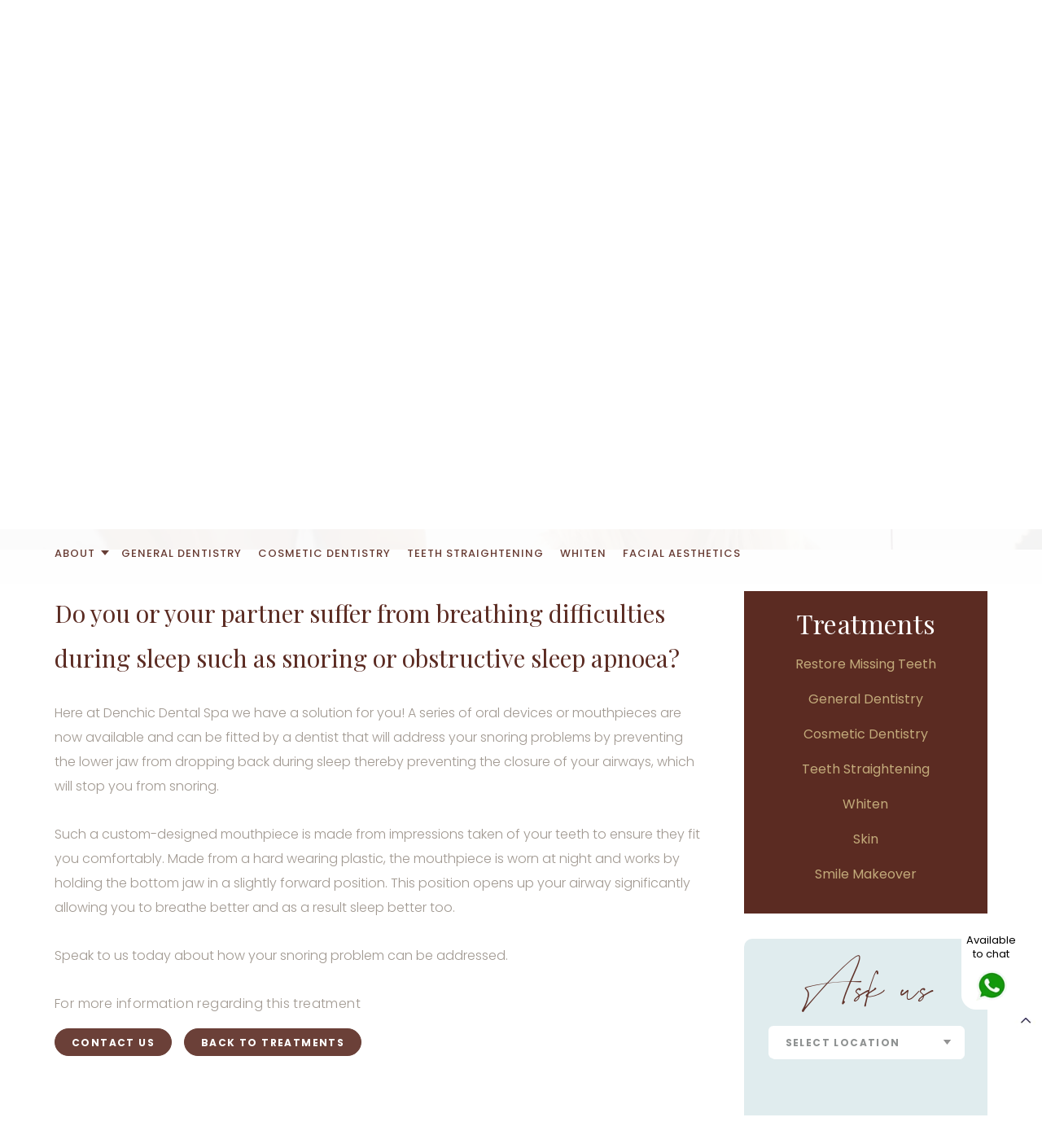

--- FILE ---
content_type: text/html; charset=UTF-8
request_url: https://www.denchic.com/treatment/snoring/
body_size: 33011
content:
<!doctype html><html lang="en"><head><script data-no-optimize="1">var litespeed_docref=sessionStorage.getItem("litespeed_docref");litespeed_docref&&(Object.defineProperty(document,"referrer",{get:function(){return litespeed_docref}}),sessionStorage.removeItem("litespeed_docref"));</script> <meta charset="utf-8"><meta name="viewport" content="width=device-width, initial-scale=1.0, maximum-scale=1, user-scalable=0"><link rel="preconnect" href="https://fonts.googleapis.com"><link rel="preconnect" href="https://fonts.gstatic.com" crossorigin><link rel="preload prefetch" href="https://fonts.googleapis.com/css2?family=Poppins:ital,wght@0,100;0,200;0,300;0,400;0,500;0,600;0,700;0,800;0,900;1,100;1,200;1,300;1,400;1,500;1,600;1,700;1,800;1,900&display=swap" as="style" onload="this.onload=null;this.rel='stylesheet'" type="text/css" crossorigin="anonymous" /><link rel="preload prefetch" href="https://fonts.googleapis.com/css2?family=Jost:ital@0;1&family=Parisienne&family=Playfair+Display:ital@0;1&display=swap" as="style" onload="this.onload=null;this.rel='stylesheet'" type="text/css" crossorigin="anonymous" /><link rel="icon" href="https://www.denchic.com/wp-content/themes/denchicdentalspa/images/favicon1.ico" type="image/x-icon" /><meta name='robots' content='index, follow, max-image-preview:large, max-snippet:-1, max-video-preview:-1' /><style>img:is([sizes="auto" i], [sizes^="auto," i]) { contain-intrinsic-size: 3000px 1500px }</style><title>Snoring North London - Denchic Dental Spa | Denchic Dental Spa</title><meta name="description" content="Some dental patients have snoring trouble caused by breathing difficulties when they sleep. At Denchic Dental Spa in North London we can help you overcome this." /><link rel="canonical" href="https://www.denchic.com/treatment/snoring/" /><meta property="og:locale" content="en_GB" /><meta property="og:type" content="article" /><meta property="og:title" content="Snoring North London - Denchic Dental Spa | Denchic Dental Spa" /><meta property="og:description" content="Some dental patients have snoring trouble caused by breathing difficulties when they sleep. At Denchic Dental Spa in North London we can help you overcome this." /><meta property="og:url" content="https://www.denchic.com/treatment/snoring/" /><meta property="og:site_name" content="Private Dentist in Crouch End, North London, Golders Green, Barnet | Denchic Dental Spa" /><meta property="article:modified_time" content="2020-06-10T13:45:07+00:00" /><meta property="og:image" content="https://www.denchic.com/wp-content/uploads/2020/01/Snoring-1.jpg" /><meta property="og:image:width" content="365" /><meta property="og:image:height" content="360" /><meta property="og:image:type" content="image/jpeg" /><meta name="twitter:card" content="summary_large_image" /><meta name="twitter:label1" content="Estimated reading time" /><meta name="twitter:data1" content="1 minute" /> <script type="application/ld+json" class="yoast-schema-graph">{"@context":"https://schema.org","@graph":[{"@type":"WebPage","@id":"https://www.denchic.com/treatment/snoring/","url":"https://www.denchic.com/treatment/snoring/","name":"Snoring North London - Denchic Dental Spa | Denchic Dental Spa","isPartOf":{"@id":"https://www.denchic.com/#website"},"primaryImageOfPage":{"@id":"https://www.denchic.com/treatment/snoring/#primaryimage"},"image":{"@id":"https://www.denchic.com/treatment/snoring/#primaryimage"},"thumbnailUrl":"https://www.denchic.com/wp-content/uploads/2020/01/Snoring-1.jpg","datePublished":"2020-01-08T14:24:06+00:00","dateModified":"2020-06-10T13:45:07+00:00","description":"Some dental patients have snoring trouble caused by breathing difficulties when they sleep. At Denchic Dental Spa in North London we can help you overcome this.","breadcrumb":{"@id":"https://www.denchic.com/treatment/snoring/#breadcrumb"},"inLanguage":"en-GB","potentialAction":[{"@type":"ReadAction","target":["https://www.denchic.com/treatment/snoring/"]}]},{"@type":"ImageObject","inLanguage":"en-GB","@id":"https://www.denchic.com/treatment/snoring/#primaryimage","url":"https://www.denchic.com/wp-content/uploads/2020/01/Snoring-1.jpg","contentUrl":"https://www.denchic.com/wp-content/uploads/2020/01/Snoring-1.jpg","width":365,"height":360},{"@type":"BreadcrumbList","@id":"https://www.denchic.com/treatment/snoring/#breadcrumb","itemListElement":[{"@type":"ListItem","position":1,"name":"Home","item":"https://www.denchic.com/"},{"@type":"ListItem","position":2,"name":"Snoring"}]},{"@type":"WebSite","@id":"https://www.denchic.com/#website","url":"https://www.denchic.com/","name":"Private Dentist in Crouch End, North London, Golders Green, Barnet | Denchic Dental Spa","description":"","potentialAction":[{"@type":"SearchAction","target":{"@type":"EntryPoint","urlTemplate":"https://www.denchic.com/?s={search_term_string}"},"query-input":{"@type":"PropertyValueSpecification","valueRequired":true,"valueName":"search_term_string"}}],"inLanguage":"en-GB"}]}</script> <link rel='dns-prefetch' href='//client.crisp.chat' /><link rel='dns-prefetch' href='//fonts.googleapis.com' /><style id='classic-theme-styles-inline-css' type='text/css'>/*! This file is auto-generated */
.wp-block-button__link{color:#fff;background-color:#32373c;border-radius:9999px;box-shadow:none;text-decoration:none;padding:calc(.667em + 2px) calc(1.333em + 2px);font-size:1.125em}.wp-block-file__button{background:#32373c;color:#fff;text-decoration:none}</style><style id='global-styles-inline-css' type='text/css'>:root{--wp--preset--aspect-ratio--square: 1;--wp--preset--aspect-ratio--4-3: 4/3;--wp--preset--aspect-ratio--3-4: 3/4;--wp--preset--aspect-ratio--3-2: 3/2;--wp--preset--aspect-ratio--2-3: 2/3;--wp--preset--aspect-ratio--16-9: 16/9;--wp--preset--aspect-ratio--9-16: 9/16;--wp--preset--color--black: #000000;--wp--preset--color--cyan-bluish-gray: #abb8c3;--wp--preset--color--white: #ffffff;--wp--preset--color--pale-pink: #f78da7;--wp--preset--color--vivid-red: #cf2e2e;--wp--preset--color--luminous-vivid-orange: #ff6900;--wp--preset--color--luminous-vivid-amber: #fcb900;--wp--preset--color--light-green-cyan: #7bdcb5;--wp--preset--color--vivid-green-cyan: #00d084;--wp--preset--color--pale-cyan-blue: #8ed1fc;--wp--preset--color--vivid-cyan-blue: #0693e3;--wp--preset--color--vivid-purple: #9b51e0;--wp--preset--gradient--vivid-cyan-blue-to-vivid-purple: linear-gradient(135deg,rgba(6,147,227,1) 0%,rgb(155,81,224) 100%);--wp--preset--gradient--light-green-cyan-to-vivid-green-cyan: linear-gradient(135deg,rgb(122,220,180) 0%,rgb(0,208,130) 100%);--wp--preset--gradient--luminous-vivid-amber-to-luminous-vivid-orange: linear-gradient(135deg,rgba(252,185,0,1) 0%,rgba(255,105,0,1) 100%);--wp--preset--gradient--luminous-vivid-orange-to-vivid-red: linear-gradient(135deg,rgba(255,105,0,1) 0%,rgb(207,46,46) 100%);--wp--preset--gradient--very-light-gray-to-cyan-bluish-gray: linear-gradient(135deg,rgb(238,238,238) 0%,rgb(169,184,195) 100%);--wp--preset--gradient--cool-to-warm-spectrum: linear-gradient(135deg,rgb(74,234,220) 0%,rgb(151,120,209) 20%,rgb(207,42,186) 40%,rgb(238,44,130) 60%,rgb(251,105,98) 80%,rgb(254,248,76) 100%);--wp--preset--gradient--blush-light-purple: linear-gradient(135deg,rgb(255,206,236) 0%,rgb(152,150,240) 100%);--wp--preset--gradient--blush-bordeaux: linear-gradient(135deg,rgb(254,205,165) 0%,rgb(254,45,45) 50%,rgb(107,0,62) 100%);--wp--preset--gradient--luminous-dusk: linear-gradient(135deg,rgb(255,203,112) 0%,rgb(199,81,192) 50%,rgb(65,88,208) 100%);--wp--preset--gradient--pale-ocean: linear-gradient(135deg,rgb(255,245,203) 0%,rgb(182,227,212) 50%,rgb(51,167,181) 100%);--wp--preset--gradient--electric-grass: linear-gradient(135deg,rgb(202,248,128) 0%,rgb(113,206,126) 100%);--wp--preset--gradient--midnight: linear-gradient(135deg,rgb(2,3,129) 0%,rgb(40,116,252) 100%);--wp--preset--font-size--small: 13px;--wp--preset--font-size--medium: 20px;--wp--preset--font-size--large: 36px;--wp--preset--font-size--x-large: 42px;--wp--preset--spacing--20: 0.44rem;--wp--preset--spacing--30: 0.67rem;--wp--preset--spacing--40: 1rem;--wp--preset--spacing--50: 1.5rem;--wp--preset--spacing--60: 2.25rem;--wp--preset--spacing--70: 3.38rem;--wp--preset--spacing--80: 5.06rem;--wp--preset--shadow--natural: 6px 6px 9px rgba(0, 0, 0, 0.2);--wp--preset--shadow--deep: 12px 12px 50px rgba(0, 0, 0, 0.4);--wp--preset--shadow--sharp: 6px 6px 0px rgba(0, 0, 0, 0.2);--wp--preset--shadow--outlined: 6px 6px 0px -3px rgba(255, 255, 255, 1), 6px 6px rgba(0, 0, 0, 1);--wp--preset--shadow--crisp: 6px 6px 0px rgba(0, 0, 0, 1);}:where(.is-layout-flex){gap: 0.5em;}:where(.is-layout-grid){gap: 0.5em;}body .is-layout-flex{display: flex;}.is-layout-flex{flex-wrap: wrap;align-items: center;}.is-layout-flex > :is(*, div){margin: 0;}body .is-layout-grid{display: grid;}.is-layout-grid > :is(*, div){margin: 0;}:where(.wp-block-columns.is-layout-flex){gap: 2em;}:where(.wp-block-columns.is-layout-grid){gap: 2em;}:where(.wp-block-post-template.is-layout-flex){gap: 1.25em;}:where(.wp-block-post-template.is-layout-grid){gap: 1.25em;}.has-black-color{color: var(--wp--preset--color--black) !important;}.has-cyan-bluish-gray-color{color: var(--wp--preset--color--cyan-bluish-gray) !important;}.has-white-color{color: var(--wp--preset--color--white) !important;}.has-pale-pink-color{color: var(--wp--preset--color--pale-pink) !important;}.has-vivid-red-color{color: var(--wp--preset--color--vivid-red) !important;}.has-luminous-vivid-orange-color{color: var(--wp--preset--color--luminous-vivid-orange) !important;}.has-luminous-vivid-amber-color{color: var(--wp--preset--color--luminous-vivid-amber) !important;}.has-light-green-cyan-color{color: var(--wp--preset--color--light-green-cyan) !important;}.has-vivid-green-cyan-color{color: var(--wp--preset--color--vivid-green-cyan) !important;}.has-pale-cyan-blue-color{color: var(--wp--preset--color--pale-cyan-blue) !important;}.has-vivid-cyan-blue-color{color: var(--wp--preset--color--vivid-cyan-blue) !important;}.has-vivid-purple-color{color: var(--wp--preset--color--vivid-purple) !important;}.has-black-background-color{background-color: var(--wp--preset--color--black) !important;}.has-cyan-bluish-gray-background-color{background-color: var(--wp--preset--color--cyan-bluish-gray) !important;}.has-white-background-color{background-color: var(--wp--preset--color--white) !important;}.has-pale-pink-background-color{background-color: var(--wp--preset--color--pale-pink) !important;}.has-vivid-red-background-color{background-color: var(--wp--preset--color--vivid-red) !important;}.has-luminous-vivid-orange-background-color{background-color: var(--wp--preset--color--luminous-vivid-orange) !important;}.has-luminous-vivid-amber-background-color{background-color: var(--wp--preset--color--luminous-vivid-amber) !important;}.has-light-green-cyan-background-color{background-color: var(--wp--preset--color--light-green-cyan) !important;}.has-vivid-green-cyan-background-color{background-color: var(--wp--preset--color--vivid-green-cyan) !important;}.has-pale-cyan-blue-background-color{background-color: var(--wp--preset--color--pale-cyan-blue) !important;}.has-vivid-cyan-blue-background-color{background-color: var(--wp--preset--color--vivid-cyan-blue) !important;}.has-vivid-purple-background-color{background-color: var(--wp--preset--color--vivid-purple) !important;}.has-black-border-color{border-color: var(--wp--preset--color--black) !important;}.has-cyan-bluish-gray-border-color{border-color: var(--wp--preset--color--cyan-bluish-gray) !important;}.has-white-border-color{border-color: var(--wp--preset--color--white) !important;}.has-pale-pink-border-color{border-color: var(--wp--preset--color--pale-pink) !important;}.has-vivid-red-border-color{border-color: var(--wp--preset--color--vivid-red) !important;}.has-luminous-vivid-orange-border-color{border-color: var(--wp--preset--color--luminous-vivid-orange) !important;}.has-luminous-vivid-amber-border-color{border-color: var(--wp--preset--color--luminous-vivid-amber) !important;}.has-light-green-cyan-border-color{border-color: var(--wp--preset--color--light-green-cyan) !important;}.has-vivid-green-cyan-border-color{border-color: var(--wp--preset--color--vivid-green-cyan) !important;}.has-pale-cyan-blue-border-color{border-color: var(--wp--preset--color--pale-cyan-blue) !important;}.has-vivid-cyan-blue-border-color{border-color: var(--wp--preset--color--vivid-cyan-blue) !important;}.has-vivid-purple-border-color{border-color: var(--wp--preset--color--vivid-purple) !important;}.has-vivid-cyan-blue-to-vivid-purple-gradient-background{background: var(--wp--preset--gradient--vivid-cyan-blue-to-vivid-purple) !important;}.has-light-green-cyan-to-vivid-green-cyan-gradient-background{background: var(--wp--preset--gradient--light-green-cyan-to-vivid-green-cyan) !important;}.has-luminous-vivid-amber-to-luminous-vivid-orange-gradient-background{background: var(--wp--preset--gradient--luminous-vivid-amber-to-luminous-vivid-orange) !important;}.has-luminous-vivid-orange-to-vivid-red-gradient-background{background: var(--wp--preset--gradient--luminous-vivid-orange-to-vivid-red) !important;}.has-very-light-gray-to-cyan-bluish-gray-gradient-background{background: var(--wp--preset--gradient--very-light-gray-to-cyan-bluish-gray) !important;}.has-cool-to-warm-spectrum-gradient-background{background: var(--wp--preset--gradient--cool-to-warm-spectrum) !important;}.has-blush-light-purple-gradient-background{background: var(--wp--preset--gradient--blush-light-purple) !important;}.has-blush-bordeaux-gradient-background{background: var(--wp--preset--gradient--blush-bordeaux) !important;}.has-luminous-dusk-gradient-background{background: var(--wp--preset--gradient--luminous-dusk) !important;}.has-pale-ocean-gradient-background{background: var(--wp--preset--gradient--pale-ocean) !important;}.has-electric-grass-gradient-background{background: var(--wp--preset--gradient--electric-grass) !important;}.has-midnight-gradient-background{background: var(--wp--preset--gradient--midnight) !important;}.has-small-font-size{font-size: var(--wp--preset--font-size--small) !important;}.has-medium-font-size{font-size: var(--wp--preset--font-size--medium) !important;}.has-large-font-size{font-size: var(--wp--preset--font-size--large) !important;}.has-x-large-font-size{font-size: var(--wp--preset--font-size--x-large) !important;}
:where(.wp-block-post-template.is-layout-flex){gap: 1.25em;}:where(.wp-block-post-template.is-layout-grid){gap: 1.25em;}
:where(.wp-block-columns.is-layout-flex){gap: 2em;}:where(.wp-block-columns.is-layout-grid){gap: 2em;}
:root :where(.wp-block-pullquote){font-size: 1.5em;line-height: 1.6;}</style><link data-asynced="1" as="style" onload="this.onload=null;this.rel='stylesheet'"  rel='preload' id='googlFonts-css' href='//fonts.googleapis.com/css2?family=Inter:ital,opsz,wght@0,14..32,100..900;1,14..32,100..900&#038;display=swap' type='text/css' media='all' /><noscript><link rel='stylesheet' href='//fonts.googleapis.com/css2?family=Inter:ital,opsz,wght@0,14..32,100..900;1,14..32,100..900&#038;display=swap' type='text/css' media='all' /></noscript> <script type="text/javascript" src="https://www.denchic.com/wp-includes/js/jquery/jquery.min.js" id="jquery-core-js"></script> <script type="text/javascript" src="https://www.denchic.com/wp-includes/js/jquery/jquery-migrate.min.js" id="jquery-migrate-js"></script> <script type="text/javascript" id="ordell-kooke-prioritize-js-extra" src="[data-uri]" defer></script> <meta name="generator" content="performance-lab 4.0.0; plugins: "> <script src="[data-uri]" defer></script> <script src="[data-uri]" defer></script> <style type="text/css" data-no-optimize="1">@font-face {
    font-family: 'collection-regular-font';
    src: url('/wp-content/themes/denchicdentalspa/fonts/collection-regular-font.eot');
    src: local('?'), url('/wp-content/themes/denchicdentalspa/fonts/collection-regular-font.woff') format('woff'), url('/wp-content/themes/denchicdentalspa/fonts/collection-regular-font.ttf') format('truetype'), url('/wp-content/themes/denchicdentalspa/fonts/collection-regular-font.svg') format('svg');
    font-weight: normal;
    font-style: normal;
    font-display: swap;
}</style><style id="litespeed-ccss">a,button,input,select,textarea{outline:0}*,:after,:before{outline:0}img{max-width:100%;height:auto}*,*:before,*:after{-webkit-box-sizing:border-box;-moz-box-sizing:border-box;box-sizing:border-box;margin:0;padding:0}html,body,div,span,h2,h3,p,img,ul,li,form,label,header,section,textarea,input{margin:0;padding:0;border:0;font-size:100%;font:inherit;vertical-align:baseline;outline:none;font-family:"Poppins",sans-serif}header,section{display:block}body{color:#504f50;-webkit-text-size-adjust:none;-webkit-font-smoothing:antialiased;-moz-font-smoothing:antialiased;font-smoothing:antialiased;-webkit-font-smoothing:antialiased;text-rendering:optimizeLegibility;overflow:hidden;overflow-y:scroll}a{text-decoration:none}p{font-family:"Poppins",sans-serif}img{border:0}ul,li{list-style:none}*{-webkit-appearance:none}::-webkit-input-placeholder{color:#a0a0a0}::-moz-placeholder{color:#a0a0a0}:-ms-input-placeholder{color:#a0a0a0}:-moz-placeholder{color:#a0a0a0}.header-wrapp,.linker-wrapp,.canver-wrapp,.banner-wrapp,.detier-wrapp{width:100%;float:left}.margin{width:100%;max-width:1146px;margin:auto}.header-wrapp{background:none;padding:28px 0 0;position:relative}.header-wrapp h2{font-size:12px;font-weight:400;color:#6b6a6a;letter-spacing:1.4px;line-height:25px;margin:0 0 12px}.header-wrapp:after{width:15.8%;height:6px;background:url(https://www.denchic.com/wp-content/themes/denchicdentalspa/images/header-after1.jpg)no-repeat center/cover;top:0}.header-wrapp .header-row1{width:213px;float:none;clear:none;margin:0 auto 0;position:absolute;top:40px;right:0;left:0}.header-wrapp .header-row1 img{width:100%;display:block}.header-wrapp .header-row1 .header-bar1{width:100%;float:none}.header-wrapp .header-row2{width:auto;float:left;clear:both;margin:0 0 0}.header-wrapp .header-row2 .header-bar2{width:100%;float:left}.header-wrapp .header-row3{width:86px;float:right;clear:none;overflow:hidden;margin:0 0 0}.header-wrapp .header-row3 .header-bar3{width:20px;float:right}.header-wrapp .header-row4{width:18.1%;float:right;clear:none;margin:7px 7.1%0 0}.header-wrapp .header-row4 img{width:100%;display:block}.header-wrapp .header-row4 .header-bar4{width:100%;float:right}.header-wrapp .header-row5{width:auto;float:left;clear:left;margin:48px 0 0;position:relative;z-index:99}.header-wrapp .header-row5 .header-bar5{width:100%;float:left}.header-wrapp .header-row6{width:auto;float:right;clear:right;margin:15px 0 0}.header-wrapp .header-row6 .header-bar6{width:100%;float:right}.header-wrapp .header-btn1{float:left;color:#fff;background:#6b4038;border-color:#6b4038;margin:0 10px 0 0;padding:8px 15px 6px 15px}.header-wrapp .header-btn2{float:left;color:#6b6a6a;background:#e3eef0;border-color:#e3eef0;margin:0 0 0;padding:8px 20px 6px 20px}.header-wrapp .header-btn3{float:left;color:#6b6a6a;background:#e3eef0;border-color:#e3eef0;margin:0 0 13px 10px;padding:8px 15px 6px 15px}.header-wrapp .header-btn3:first-child{margin-left:0}.header-wrapp .header-btn4{float:right;clear:both;color:#fff;background:#6b4038;border-color:#6b4038;margin:0 0 0;padding:8px 15px 6px}.header-wrapp .header-btn5{display:none;float:right;color:#fff;background:#6b4038;border-color:#6b4038;margin:0 10px 0 0;padding:8px 15px 6px 15px}.header-wrapp h2{text-transform:uppercase;font-family:"Poppins",sans-serif;font-weight:700}.linker-wrapp{text-align:center;background:none;position:relative;z-index:98}.linker-wrapp .linker-row1{width:100%;float:right;margin:0 0 0}.linker-wrapp .linker-row1 .linker-bar1{width:100%;float:right}.banner-wrapp{min-height:603px;background:#5b2b22;position:relative}.banner-wrapp p{float:none;font-size:16px;color:#fff;letter-spacing:2.4px;line-height:29px;margin:-8px 0 14px}.banner-wrapp h2{font-size:80.09px;font-weight:400;color:#fff;letter-spacing:.4px;line-height:93px;margin:0 0 0}.banner-wrapp h3{font-size:72.67px;font-weight:400;color:#fff;letter-spacing:.4px;line-height:59px;margin:0 0 0}.banner-wrapp:after{width:100%;height:8px;background:url(https://www.denchic.com/wp-content/themes/denchicdentalspa/images/banner-after1.jpg)no-repeat center/cover;top:0}.banner-wrapp .banner-row1{width:50%;float:none;margin:0 auto 0;bottom:55.7%;z-index:98}.banner-wrapp .banner-row1 .banner-bar1{width:100%;float:none}.banner-wrapp .banner-row2{width:100%;float:left;margin:0 0 0;bottom:60px}.banner-wrapp .banner-row2 .banner-bar2{width:auto;float:left}.banner-wrapp .banner-row3{width:100%;float:right;margin:0 0 0;bottom:0}.banner-wrapp .banner-row3 img{width:100%;display:block}.banner-wrapp .banner-row3 .banner-bar3{width:22.66%;float:right;bottom:-140px;z-index:999}.banner-wrapp .banner-btn1{float:none;color:#6b4038;background:rgb(255 255 255/.67);border-color:rgb(255 255 255/.67);margin:0 0 0;padding:8px 15px 6px 15px}.banner-wrapp p{text-transform:uppercase}.banner-wrapp h2,.banner-wrapp h3{font-family:"collection-regular-font";font-weight:400}.banner-row1,.banner-row2,.banner-row3{position:absolute;right:0;left:0}.banner-bar1,.banner-bar2,.banner-bar3{position:relative;z-index:99}.banner-wrapp p.sentencecase{text-transform:capitalize}.canver-wrapp{background:none;position:absolute;top:37px;right:0;left:0;z-index:9}.canver-wrapp .canver-row1{width:auto;float:right;margin:0 0 0}.canver-wrapp .canver-row1 img{width:100%;display:block}.canver-wrapp .canver-row1 .canver-bar1{width:100%;float:right}.canver-wrapp .canver-row1 .canver-bar1 a{float:left;margin:0 0 0 18px}.canver-wrapp .canver-row1 .canver-bar1 a img{max-width:100%;width:auto;height:auto;max-height:20px}.detier-wrapp{text-align:center;background:none;border-bottom:1px solid #dfdfdf;padding:20px 0 26px}.detier-wrapp .detier-row1{width:62.8%;float:right;margin:0 10.5%0 0;position:relative;z-index:99}.detier-wrapp .detier-row1 img{width:auto;display:block;margin:0 auto;padding-left:10px;padding-right:10px}.detier-wrapp .detier-row1 .detier-bar1{width:auto;float:right;margin:0 24px 0}.enquer-wrapp h2{font-size:72.67px;font-weight:400;color:#5b2b22;letter-spacing:.4px;line-height:59px;margin:0 0 16px}.enquer-wrapp .enquer-row1{width:26.01%;float:left;background:#e0ecee;border-radius:20px;margin:-120px 0 0}.enquer-wrapp .enquer-row1 .enquer-bar1{width:100%;float:left;padding:32px 10.2% 36px}.enquer-wrapp h2{font-family:"collection-regular-font";font-weight:400}.gester-wrapp p{float:none;font-size:16px;color:#a19991;letter-spacing:0;line-height:26px;margin:0 0 26px}.gester-wrapp h2{font-size:32.73px;font-weight:400;color:#5b2b22;letter-spacing:.2px;line-height:42px;margin:0 0 24px}.gester-wrapp h3{font-size:16px;font-weight:400;color:#c2aa7a;letter-spacing:0;line-height:26px;margin:0 0 26px}.gester-wrapp .gester-row1 .gester-bar1{width:77%;float:left;overflow:hidden;padding:0 0 0 9.6%}.gester-wrapp .gester-btn1{float:left;color:#fff;background:#6b4038;border-color:#6b4038;margin:8px 0 0;padding:8px 15px 6px 15px}.gester-wrapp h2{font-family:"Playfair Display",serif;font-weight:400}.gester-wrapp p,.gester-wrapp h3{font-family:"Poppins",sans-serif;font-weight:300}.header-box1{width:100%;float:left;display:none;margin:0 0 0}.header-wrapp:after,.banner-wrapp:after{content:"";margin:0 auto 0;position:absolute;right:0;left:0;z-index:9}.header-btn1,.header-btn2,.header-btn3,.header-btn4,.banner-btn1,.gester-btn1,.header-btn5{text-align:center;font-size:12px;letter-spacing:1.4px;text-transform:uppercase;border:1px solid;border-radius:30px;display:inline-block;position:relative;font-family:"Poppins",sans-serif;font-weight:700}.dialog h2{font-size:29px;font-weight:400;color:#6b4038;margin:0 0 25px;font-family:"Poppins",sans-serif}.dialog__overlay{background:rgb(114 73 66/.81)!important}.dialog-inner{background:#e0ecee!important;border-radius:20px}.caldera-grid .row{margin:0px!important}.caldera-grid .form-group{margin:0 auto!important}.header-wrapp .header-row5 .header-bar5 span.custom-text1{margin-top:10px}.whatsup-row3{width:73px;position:fixed;z-index:9999999;right:2%;left:auto;bottom:130px;padding:0;text-align:center}.whatsup-row3 .banner-bar3{width:100%;float:left;position:relative;z-index:999}.whatsup-row3 .banner-bar3 a{width:100%;float:right;background:#fff;border-radius:18px;margin:0 0 0;padding:15% 5% 15%}.whatsup-row3 .banner-bar3 a h3{font-size:13px;font-weight:400;color:#000;letter-spacing:0;line-height:17px;margin:0 0 12px}.whatsup-row3 .banner-bar3 .banner-thm1{width:57%;float:none;margin:0 auto 0}.whatsup-row3 .banner-bar3 .banner-thm1 img{width:100%;display:block}.overlay{z-index:99999999!important}.toggle{z-index:999999998!important}.header-wrapp .header-row5 .header-bar5 .custom-select1{width:290px}.header-wrapp .header-row5 .header-bar5 span.custom-text1{margin-right:15px}@media screen and (max-width:480px){.margin{width:90%}.header-wrapp{text-align:center;padding:40px 0 40px}.header-wrapp h2{padding:7px 0}.header-wrapp:after{width:180px}.header-wrapp .header-row1{width:213px;margin:0 auto 22px;position:relative;top:inherit}.header-wrapp .header-row1 .header-bar1{width:100%}.header-wrapp .header-row2{width:100%;margin:0 0 4.2%}.header-wrapp .header-row2 .header-bar2{width:100%}.header-wrapp .header-row3{width:100%;margin:0 0 0;position:fixed;top:16px;left:0;z-index:99999}.header-wrapp .header-row3 .header-bar3{width:20px}.header-wrapp .header-row4{width:100%;display:none;margin:0 0 0}.header-wrapp .header-row4 .header-bar4{width:100%}.header-wrapp .header-row5{width:100%;display:none;margin:0 0 0}.header-wrapp .header-row5 .header-bar5{width:100%}.header-wrapp .header-row6{width:100%;margin:0 0 0}.header-wrapp .header-row6 .header-bar6{width:100%}.header-wrapp .header-btn1{width:48%;float:left;margin:0 0 0;padding:8px 2% 6px 2%}.header-wrapp .header-btn2{display:none;width:48%;float:right;margin:0 0 0;padding:8px 2% 6px 2%}.header-wrapp .header-btn3{width:48%;float:left;margin:0 0 4.2%;padding:8px 2% 6px 2%}.header-wrapp .header-btn3:nth-child(2n){float:right}.header-wrapp .header-btn3:nth-child(3){margin-bottom:0}.header-wrapp .header-btn4{width:48%;display:none;float:right;clear:inherit;margin:0 0 0;padding:8px 2% 6px 2%}.header-wrapp .header-btn5{display:block;width:48%;float:right;margin:0 0 0;padding:8px 2% 6px 2%}.linker-wrapp{display:none!important}.linker-wrapp .linker-row1{width:100%;margin:0 0 0}.linker-wrapp .linker-row1 .linker-bar1{width:100%}.banner-wrapp{min-height:inherit;text-align:center;background:none}.banner-wrapp p{font-size:12px;line-height:25px;margin:-2px 0 24px}.banner-wrapp h2{font-size:46.09px;line-height:59px;margin:0 0 0}.banner-wrapp h3{font-size:24.67px;color:#6b6a6a;line-height:34px;margin:0 0 0;font-family:"Poppins",sans-serif;font-weight:300}.banner-wrapp .banner-row1{width:100%;margin:0 0 0;position:relative;top:inherit}.banner-wrapp .banner-row1 .banner-bar1{width:100%;float:left;padding:36px 0 78px}.banner-wrapp .banner-row2{width:100%;margin:33px 0 0;position:relative;bottom:inherit}.banner-wrapp .banner-row2 .banner-bar2{width:100%}.banner-wrapp .banner-row3{width:100%;display:none;margin:0 0 0}.banner-wrapp .banner-row3 .banner-bar3{width:100%}.banner-wrapp .banner-btn1{margin:0 0 0}.canver-wrapp .canver-row1{width:100%;margin:0 0 0}.detier-wrapp{text-align:center}.detier-wrapp .detier-row1{width:100%;margin:0 0 0}.detier-wrapp .detier-row1 .detier-bar1{width:100%;display:inline-block;margin:0 auto 0}.detier-wrapp .detier-row1 .detier-bar1 a{display:inline-block}.enquer-wrapp h2{font-size:42.67px;line-height:55px;margin:0 0 20px}.enquer-wrapp .enquer-row1{width:100%;margin:0 0 0}.enquer-wrapp .enquer-row1 .enquer-bar1{width:100%;padding:28px 5% 5%}.gester-wrapp p{font-size:14px;line-height:24px;margin:0 0 20px}.gester-wrapp h2{font-size:26.73px;line-height:36px;margin:0 0 14px}.gester-wrapp h3{font-size:14px;line-height:24px;margin:-4px 0 20px}.gester-wrapp .gester-row1 .gester-bar1{width:100%;padding:0 5%0}.gester-wrapp .gester-btn1{float:none;margin:4px 0 0}.header-box1{width:100%;display:block;margin:0 0 4.2%}.header-btn1,.header-btn2,.header-btn3,.header-btn4,.banner-btn1,.gester-btn1,.header-btn5{font-size:11px;letter-spacing:.8px}}@media screen and (min-width:481px) and (max-width:600px){.margin{width:90%}.header-wrapp{text-align:center;padding:40px 0 40px}.header-wrapp h2{padding:6px 0}.header-wrapp:after{width:180px}.header-wrapp .header-row1{width:180px;margin:0 auto 22px;position:relative;top:inherit}.header-wrapp .header-row1 .header-bar1{width:100%}.header-wrapp .header-row2{width:100%;margin:0 0 4.2%}.header-wrapp .header-row2 .header-bar2{width:100%}.header-wrapp .header-row3{width:100%;margin:0 0 0;position:fixed;top:16px;left:0;z-index:99999}.header-wrapp .header-row3 .header-bar3{width:20px}.header-wrapp .header-row4{width:100%;display:none;margin:0 0 0}.header-wrapp .header-row4 .header-bar4{width:100%}.header-wrapp .header-row5{width:100%;display:none;margin:0 0 0}.header-wrapp .header-row5 .header-bar5{width:100%}.header-wrapp .header-row6{width:100%;margin:0 0 0}.header-wrapp .header-row6 .header-bar6{width:100%}.header-wrapp .header-btn1{width:48%;float:left;margin:0 0 0;padding:8px 2% 6px 2%}.header-wrapp .header-btn2{display:none;width:48%;float:right;margin:0 0 0;padding:8px 2% 6px 2%}.header-wrapp .header-btn3{width:48%;float:left;margin:0 0 4.2%;padding:8px 2% 6px 2%}.header-wrapp .header-btn3:nth-child(2n){float:right}.header-wrapp .header-btn3:nth-child(3){margin-bottom:0}.header-wrapp .header-btn4{display:none;width:48%;float:right;clear:inherit;margin:0 0 0;padding:8px 2% 6px 2%}.header-wrapp .header-btn5{display:block;width:48%;float:right;margin:0 0 0;padding:8px 2% 6px 2%}.linker-wrapp{display:none!important}.linker-wrapp .linker-row1{width:100%;margin:0 0 0}.linker-wrapp .linker-row1 .linker-bar1{width:100%}.banner-wrapp{min-height:inherit;text-align:center;background:none}.banner-wrapp p{font-size:12px;line-height:25px;margin:-2px 0 24px}.banner-wrapp h2{font-size:46.09px;line-height:59px;margin:0 0 0}.banner-wrapp h3{font-size:24.67px;color:#6b6a6a;line-height:34px;margin:0 0 0;font-family:"Poppins",sans-serif;font-weight:300}.banner-wrapp .banner-row1{width:100%;margin:0 0 0;position:relative;top:inherit}.banner-wrapp .banner-row1 .banner-bar1{width:100%;float:left;padding:36px 0 78px}.banner-wrapp .banner-row2{width:100%;margin:33px 0 0;position:relative;bottom:inherit}.banner-wrapp .banner-row2 .banner-bar2{width:100%}.banner-wrapp .banner-row3{width:100%;display:none;margin:0 0 0}.banner-wrapp .banner-row3 .banner-bar3{width:100%}.banner-wrapp .banner-btn1{margin:0 0 0}.canver-wrapp .canver-row1{width:100%;margin:0 0 0}.detier-wrapp{text-align:center}.detier-wrapp .detier-row1{width:100%;margin:0 0 0}.detier-wrapp .detier-row1 .detier-bar1{width:100%;display:inline-block;margin:0 auto 0}.detier-wrapp .detier-row1 .detier-bar1 a{display:inline-block}.enquer-wrapp h2{font-size:42.67px;line-height:55px;margin:0 0 20px}.enquer-wrapp .enquer-row1{width:100%;margin:0 0 0}.enquer-wrapp .enquer-row1 .enquer-bar1{width:100%;padding:28px 5% 5%}.gester-wrapp p{font-size:14px;line-height:24px;margin:0 0 20px}.gester-wrapp h2{font-size:26.73px;line-height:36px;margin:0 0 14px}.gester-wrapp h3{font-size:14px;line-height:24px;margin:-4px 0 20px}.gester-wrapp .gester-row1 .gester-bar1{width:100%;padding:0 5%0}.gester-wrapp .gester-btn1{float:none;margin:4px 0 0}.header-box1{width:100%;display:block;margin:0 0 4.2%}.header-btn1,.header-btn2,.header-btn3,.header-btn4,.banner-btn1,.gester-btn1,.header-btn5{font-size:11px;letter-spacing:.8px}}@media screen and (min-width:601px) and (max-width:767px){.margin{width:90%}.header-wrapp{text-align:center;padding:40px 0 40px}.header-wrapp h2{padding:6px 0}.header-wrapp:after{width:180px}.header-wrapp .header-row1{width:180px;margin:0 auto 22px;position:relative;top:inherit}.header-wrapp .header-row1 .header-bar1{width:100%}.header-wrapp .header-row2{width:100%;margin:0 0 4.2%}.header-wrapp .header-row2 .header-bar2{width:100%}.header-wrapp .header-row3{width:100%;margin:0 0 0;position:fixed;top:16px;left:0;z-index:99999}.header-wrapp .header-row3 .header-bar3{width:20px}.header-wrapp .header-row4{width:100%;display:none;margin:0 0 0}.header-wrapp .header-row4 .header-bar4{width:100%}.header-wrapp .header-row5{width:100%;display:none;margin:0 0 0}.header-wrapp .header-row5 .header-bar5{width:100%}.header-wrapp .header-row6{width:100%;margin:0 0 0}.header-wrapp .header-row6 .header-bar6{width:100%}.header-wrapp .header-btn1{width:48%;float:left;margin:0 0 0;padding:6px 2% 6px 2%}.header-wrapp .header-btn2{display:none;width:48%;float:right;margin:0 0 0;padding:6px 2% 6px 2%}.header-wrapp .header-btn3{width:48%;float:left;margin:0 0 4.2%;padding:6px 2% 6px 2%}.header-wrapp .header-btn3:nth-child(2n){float:right}.header-wrapp .header-btn3:nth-child(3){margin-bottom:0}.header-wrapp .header-btn4{display:none;width:48%;float:right;clear:inherit;margin:0 0 0;padding:6px 2% 6px 2%}.header-wrapp .header-btn5{display:block;width:48%;float:right;margin:0 0 0;padding:6px 2% 6px 2%}.linker-wrapp{display:none!important}.linker-wrapp .linker-row1{width:100%;margin:0 0 0}.linker-wrapp .linker-row1 .linker-bar1{width:100%}.banner-wrapp{min-height:inherit;text-align:center;background:none}.banner-wrapp p{font-size:12px;line-height:25px;margin:-2px 0 24px}.banner-wrapp h2{font-size:46.09px;line-height:59px;margin:0 0 0}.banner-wrapp h3{font-size:24.67px;color:#6b6a6a;line-height:34px;margin:0 0 0;font-family:"Poppins",sans-serif;font-weight:300}.banner-wrapp .banner-row1{width:100%;margin:0 0 0;position:relative;top:inherit}.banner-wrapp .banner-row1 .banner-bar1{width:100%;float:left;padding:36px 0 78px}.banner-wrapp .banner-row2{width:100%;margin:33px 0 0;position:relative;bottom:inherit}.banner-wrapp .banner-row2 .banner-bar2{width:100%}.banner-wrapp .banner-row3{width:100%;display:none;margin:0 0 0}.banner-wrapp .banner-row3 .banner-bar3{width:100%}.banner-wrapp .banner-btn1{margin:0 0 0}.canver-wrapp .canver-row1{width:100%;margin:0 0 0}.canver-wrapp .canver-row1 .canver-bar1{width:auto}.detier-wrapp{text-align:center}.detier-wrapp .detier-row1{width:100%;margin:0 0 0}.detier-wrapp .detier-row1 .detier-bar1{width:100%;display:inline-block;margin:0 auto 0}.detier-wrapp .detier-row1 .detier-bar1 a{display:inline-block}.enquer-wrapp h2{font-size:42.67px;line-height:55px;margin:0 0 20px}.enquer-wrapp .enquer-row1{width:100%;margin:0 0 0}.enquer-wrapp .enquer-row1 .enquer-bar1{width:100%;padding:28px 5% 5%}.gester-wrapp p{font-size:14px;line-height:24px;margin:0 0 20px}.gester-wrapp h2{font-size:26.73px;line-height:36px;margin:0 0 14px}.gester-wrapp h3{font-size:14px;line-height:24px;margin:-4px 0 20px}.gester-wrapp .gester-row1 .gester-bar1{width:100%;padding:0 5%0}.gester-wrapp .gester-btn1{float:none;margin:4px 0 0}.header-box1{width:100%;display:block;margin:0 0 4.2%}.header-btn1,.header-btn2,.header-btn3,.header-btn4,.banner-btn1,.gester-btn1{font-size:11px;letter-spacing:.8px}}@media screen and (min-width:768px) and (max-width:900px){.margin{width:94%}.header-wrapp h2{font-size:10px;letter-spacing:.6px}.header-wrapp .header-row1{width:15.77%}.header-wrapp .header-row3{width:20px}.header-wrapp .header-btn1{margin:0 6px 0 0;padding:6px 11px 6px 11px}.header-wrapp .header-btn2{margin:0 0 0;padding:6px 16px 6px 16px}.header-wrapp .header-btn3{margin:0 0 7px 6px;padding:6px 11px 6px 11px}.header-wrapp .header-btn4{margin:0 0 0;padding:6px 11px 6px 11px}.banner-wrapp{min-height:inherit}.banner-wrapp h2{font-size:50.09px;line-height:63px}.banner-wrapp h3{font-size:42.67px;line-height:29px}.banner-wrapp .banner-row1{bottom:45.7%}.banner-wrapp .banner-row3 .banner-bar3{width:18.66%}.detier-wrapp .detier-row1 .detier-bar1{width:100%;margin:0 14px 0}.detier-wrapp .detier-row1 .detier-bar1 a{float:none;display:inline-block}.enquer-wrapp h2{font-size:42px;line-height:29px}.gester-wrapp p{font-size:14px;line-height:24px;margin:0 0 20px}.gester-wrapp h2{font-size:22.73px;line-height:32px;margin:0 0 14px}.gester-wrapp h3{font-size:14px;line-height:24px;margin:0 0 20px}.header-btn1,.header-btn2,.header-btn3,.header-btn4,.banner-btn1,.gester-btn1{font-size:10px;letter-spacing:.6px}}@media screen and (min-width:901px) and (max-width:1024px){.margin{width:94%}.header-wrapp h2{font-size:10px;letter-spacing:.6px}.header-wrapp .header-row1{width:15.77%}.header-wrapp .header-row3{width:86px}.header-wrapp .header-btn1{margin:0 8px 0 0;padding:6px 13px 6px 13px}.header-wrapp .header-btn2{margin:0 0 0;padding:6px 18px 6px 18px}.header-wrapp .header-btn3{margin:0 0 9px 8px;padding:6px 13px 6px 13px}.header-wrapp .header-btn4{margin:0 0 0;padding:6px 13px 6px 13px}.banner-wrapp{min-height:inherit}.banner-wrapp h2{font-size:65.09px;line-height:78px}.banner-wrapp h3{font-size:51.67px;line-height:38px}.banner-wrapp .banner-row1{bottom:50.7%}.banner-wrapp .banner-row3 .banner-bar3{width:19.66%}.detier-wrapp .detier-row1 .detier-bar1{width:100%;margin:0 14px 0}.detier-wrapp .detier-row1 .detier-bar1 a{float:none;display:inline-block}.enquer-wrapp h2{font-size:57px;line-height:44px}.gester-wrapp p{font-size:15px;line-height:25px;margin:0 0 23px}.gester-wrapp h2{font-size:27.73px;line-height:37px;margin:0 0 19px}.gester-wrapp h3{font-size:15px;line-height:25px;margin:0 0 23px}.header-btn1,.header-btn2,.header-btn3,.header-btn4,.banner-btn1,.gester-btn1{font-size:11px;letter-spacing:1px}.toggle{width:86px!important}.header-wrapp .header-row3 .toggle-text1{display:inline-block!important}.header-wrapp .header-row3{width:80px!important}.toggle{width:80px!important}.header-wrapp .header-row3 .toggle-text1{margin:0 0 0 8px!important}}@media screen and (min-width:1025px) and (max-width:1240px){.margin{width:94%}.header-wrapp .header-row1{width:15.77%}.header-wrapp .header-btn1{margin:0 10px 0 0}.header-wrapp .header-btn3{margin:0 0 13px 10px}.banner-wrapp{min-height:458px}.banner-wrapp h3{font-size:61.67px;line-height:48px}.banner-wrapp .banner-row3 .banner-bar3{width:20.66%}.detier-wrapp .detier-row1 .detier-bar1{width:100%;margin:0 14px 0}.detier-wrapp .detier-row1 .detier-bar1 a{float:none;display:inline-block}}@media (max-width:767px){.header-wrapp .header-btn2{width:43%;float:right;margin:0 0 0;padding:8px 2% 6px 2%;position:absolute;bottom:40px;right:5%;display:inline-block}.canver-wrapp{top:-390px!important;text-align:center}.header-wrapp .header-row1{margin:0 auto 80px!important}.canver-wrapp .canver-row1{text-align:center}.canver-wrapp .canver-row1 .canver-bar1 a{float:none!important;display:inline-block!important;margin:0 10px!important}.canver-wrapp .canver-row1 .canver-bar1{width:100%!important}.header-wrapp .header-row3{z-index:999999999;width:auto;margin-left:10px}.header-wrapp .header-row3{width:100px}}@media (max-width:600px){.header-wrapp .header-btn2{width:44%;float:right;margin:0 0 0;padding:8px 2% 6px 2%;position:absolute;bottom:40px;right:20px;display:inline-block}.dialog h2{font-size:23px;color:#6b4038;margin:0 0 15px}.canver-wrapp{top:-375px!important;text-align:center}.header-wrapp .header-row3{z-index:999999999}.header-wrapp .header-row3 .toggle{width:76px!important}.header-wrapp .header-row3 .toggle-text1{margin:0 0 0 8px!important;font-size:14px!important}}@media (max-width:480px){.dialog__content{width:90%}.header-wrapp .header-row1{width:100%}.header-wrapp .header-row1 .header-bar1 a img{width:auto!important;display:inline-block;max-width:100%;height:auto}.header-wrapp .header-row1 .header-bar1 a{display:inline-block}.header-wrapp .header-btn2{width:44%;float:right;margin:0 0 0;padding:8px 2% 6px 2%;position:absolute;bottom:40px;right:20px;display:inline-block}.canver-wrapp{top:-370px!important;text-align:center}.header-wrapp .header-row1{margin:0 auto 80px!important}.canver-wrapp .canver-row1{text-align:center}.canver-wrapp .canver-row1 .canver-bar1{width:100%!important;;text-align:center!important}.canver-wrapp .canver-row1 .canver-bar1 a{float:none!important;display:inline-block!important;margin:0 10px!important}.canver-wrapp .canver-row1 .canver-bar1{width:100%!important}.toggle-text1{margin:0 0 0 7px;font-size:12px}.header-wrapp .header-row3 .header-bar3{float:left}.toggle{text-align:left}.toggle-text1{display:inline-block;float:none}.header-wrapp .header-row3{z-index:999999999}}@media (max-width:414px){.header-wrapp .header-btn2{width:44.5%}.canver-wrapp{top:-357px!important;text-align:center}.header-wrapp .header-row1{margin:0 auto 80px!important}.canver-wrapp .canver-row1{text-align:center}.canver-wrapp .canver-row1 .canver-bar1 a{float:none!important;display:inline-block!important;margin:0 10px!important}}@media (max-width:375px){.header-wrapp .header-btn2{width:44%;padding:8px 2% 6px 2%;position:absolute;bottom:40px;right:15px;display:inline-block}.header-wrapp .header-row3 .toggle-text1{margin:0 0 0 8px!important;font-size:12px!important}.header-wrapp .header-row3 .toggle{width:70px!important}}@media (max-width:360px){.canver-wrapp{top:-351px!important;text-align:center}}@media screen and (-webkit-min-device-pixel-ratio:0){::i-block-chrome{margin-top:3px!important}::i-block-chrome,.header-wrapp .header-btn4{line-height:30px!important}::i-block-chrome,.header-wrapp .header-btn3{padding-top:10px!important}::i-block-chrome,.header-wrapp .header-btn2{padding-top:10px!important}::i-block-chrome,.header-wrapp .header-btn1{padding-top:10px!important}::i-block-chrome{padding-top:16px!important}::i-block-chrome{padding:16px 16px 13px 16px!important}::i-block-chrome{margin:3px 0 0 7px!important}}@media screen and (-webkit-min-device-pixel-ratio:767px){::i-block-chrome{padding:16px 5% 13px 5%!important}}:root{--wp--preset--aspect-ratio--square:1;--wp--preset--aspect-ratio--4-3:4/3;--wp--preset--aspect-ratio--3-4:3/4;--wp--preset--aspect-ratio--3-2:3/2;--wp--preset--aspect-ratio--2-3:2/3;--wp--preset--aspect-ratio--16-9:16/9;--wp--preset--aspect-ratio--9-16:9/16;--wp--preset--color--black:#000000;--wp--preset--color--cyan-bluish-gray:#abb8c3;--wp--preset--color--white:#ffffff;--wp--preset--color--pale-pink:#f78da7;--wp--preset--color--vivid-red:#cf2e2e;--wp--preset--color--luminous-vivid-orange:#ff6900;--wp--preset--color--luminous-vivid-amber:#fcb900;--wp--preset--color--light-green-cyan:#7bdcb5;--wp--preset--color--vivid-green-cyan:#00d084;--wp--preset--color--pale-cyan-blue:#8ed1fc;--wp--preset--color--vivid-cyan-blue:#0693e3;--wp--preset--color--vivid-purple:#9b51e0;--wp--preset--gradient--vivid-cyan-blue-to-vivid-purple:linear-gradient(135deg,rgba(6,147,227,1) 0%,rgb(155,81,224) 100%);--wp--preset--gradient--light-green-cyan-to-vivid-green-cyan:linear-gradient(135deg,rgb(122,220,180) 0%,rgb(0,208,130) 100%);--wp--preset--gradient--luminous-vivid-amber-to-luminous-vivid-orange:linear-gradient(135deg,rgba(252,185,0,1) 0%,rgba(255,105,0,1) 100%);--wp--preset--gradient--luminous-vivid-orange-to-vivid-red:linear-gradient(135deg,rgba(255,105,0,1) 0%,rgb(207,46,46) 100%);--wp--preset--gradient--very-light-gray-to-cyan-bluish-gray:linear-gradient(135deg,rgb(238,238,238) 0%,rgb(169,184,195) 100%);--wp--preset--gradient--cool-to-warm-spectrum:linear-gradient(135deg,rgb(74,234,220) 0%,rgb(151,120,209) 20%,rgb(207,42,186) 40%,rgb(238,44,130) 60%,rgb(251,105,98) 80%,rgb(254,248,76) 100%);--wp--preset--gradient--blush-light-purple:linear-gradient(135deg,rgb(255,206,236) 0%,rgb(152,150,240) 100%);--wp--preset--gradient--blush-bordeaux:linear-gradient(135deg,rgb(254,205,165) 0%,rgb(254,45,45) 50%,rgb(107,0,62) 100%);--wp--preset--gradient--luminous-dusk:linear-gradient(135deg,rgb(255,203,112) 0%,rgb(199,81,192) 50%,rgb(65,88,208) 100%);--wp--preset--gradient--pale-ocean:linear-gradient(135deg,rgb(255,245,203) 0%,rgb(182,227,212) 50%,rgb(51,167,181) 100%);--wp--preset--gradient--electric-grass:linear-gradient(135deg,rgb(202,248,128) 0%,rgb(113,206,126) 100%);--wp--preset--gradient--midnight:linear-gradient(135deg,rgb(2,3,129) 0%,rgb(40,116,252) 100%);--wp--preset--font-size--small:13px;--wp--preset--font-size--medium:20px;--wp--preset--font-size--large:36px;--wp--preset--font-size--x-large:42px;--wp--preset--spacing--20:0.44rem;--wp--preset--spacing--30:0.67rem;--wp--preset--spacing--40:1rem;--wp--preset--spacing--50:1.5rem;--wp--preset--spacing--60:2.25rem;--wp--preset--spacing--70:3.38rem;--wp--preset--spacing--80:5.06rem;--wp--preset--shadow--natural:6px 6px 9px rgba(0, 0, 0, 0.2);--wp--preset--shadow--deep:12px 12px 50px rgba(0, 0, 0, 0.4);--wp--preset--shadow--sharp:6px 6px 0px rgba(0, 0, 0, 0.2);--wp--preset--shadow--outlined:6px 6px 0px -3px rgba(255, 255, 255, 1), 6px 6px rgba(0, 0, 0, 1);--wp--preset--shadow--crisp:6px 6px 0px rgba(0, 0, 0, 1)}.menuzord,.menuzord *{box-sizing:border-box;-moz-box-sizing:border-box;-webkit-box-sizing:border-box;font-family:"Poppins",sans-serif;font-weight:500}.menuzord{text-align:center;padding:0;float:left;position:relative}.menuzord-menu{width:100%;margin:0;padding:0;float:left;list-style:none}.menuzord-menu>li{float:none;display:inline-block}.menuzord-menu>li a{font-size:13px;color:#5b2b22;letter-spacing:2px;text-transform:uppercase;display:inline-block;padding:20px 20px 20px 20px;outline:0}.menuzord-menu>li:nth-child(1) a{padding-left:0;padding-right:5px}.menuzord-menu>li:last-child a{padding-right:0}@media screen and (max-width:480px){.menuzord-menu>li a{font-size:16px}}@media screen and (min-width:481px) and (max-width:600px){.menuzord-menu>li a{font-size:16px}}@media screen and (min-width:601px) and (max-width:767px){.menuzord-menu>li a{font-size:16px}}@media screen and (min-width:768px) and (max-width:900px){.menuzord-menu>li a{font-size:10px;letter-spacing:.2px;padding:14px 12px 14px}}@media screen and (min-width:901px) and (max-width:1024px){.menuzord-menu>li a{font-size:11px;letter-spacing:.6px;padding:14px 13px 14px}}@media screen and (min-width:1025px) and (max-width:1240px){.menuzord-menu>li a{font-size:12px;letter-spacing:1px;padding:14px 15px 14px}}#cssmenu,#cssmenu ul,#cssmenu ul li,#cssmenu ul li a{margin:0;padding:0;border:0;list-style:none;line-height:1;display:block;position:relative;-webkit-box-sizing:border-box;-moz-box-sizing:border-box;box-sizing:border-box;text-align:center}#cssmenu ul li:last-child{border-bottom:none}#cssmenu{width:100%;transform:translateY(-50%);margin:0 0 0;padding:0 13%0 10%;position:absolute;top:50%;right:0;left:0}#cssmenu ul ul{display:none}#cssmenu>ul>li>a{padding:16px 0;z-index:2;font-size:24px;letter-spacing:-.2px;text-decoration:none;color:#fff}#cssmenu ul ul li a{padding:10px 0;z-index:2;font-size:16px;text-decoration:none;color:#5b2b22}@media screen and (max-width:480px){#cssmenu{padding:0 5%0}#cssmenu>ul>li>a{font-size:20px;padding:14px 0}}@media screen and (min-width:481px) and (max-width:600px){#cssmenu{padding:0 5%0}#cssmenu>ul>li>a{font-size:20px;padding:14px 0}}@media screen and (min-width:601px) and (max-width:767px){#cssmenu{padding:0 5%0}#cssmenu>ul>li>a{font-size:20px;padding:14px 0}}@media screen and (min-width:768px) and (max-width:900px){#cssmenu>ul>li>a{font-size:20px;padding:12px 0}}@media screen and (min-width:901px) and (max-width:1024px){#cssmenu>ul>li>a{font-size:22px;padding:14px 0}}.toggle{width:86px;float:left;border-radius:30px;margin:3px 0 0;position:relative;z-index:99999}.toggle-text1{float:right;font-size:14.84px;font-weight:400;color:#2f3042;letter-spacing:1.4px;line-height:20px;text-transform:uppercase;display:inline-block;margin:0 0 0 16px;font-family:"Poppins",sans-serif;font-weight:700}.bar{width:100%;height:4px;background:#6b4038;border:0;display:block;margin:4px 0 0}.bar:first-child{margin-top:0}.bar:last-child{background:#6b4038}.middle{top:11px}.bottom{top:22px}.overlay{position:fixed;z-index:99999;background-image:linear-gradient(120deg,#ffffff -40%,#6b4038 100%);top:0;right:0;left:0;width:100%;height:0;visibility:hidden;opacity:0}@media screen and (max-width:480px){.toggle{margin:0 5%0}}@media screen and (min-width:481px) and (max-width:600px){.toggle{margin:0 5%0}}@media screen and (min-width:601px) and (max-width:767px){.toggle{margin:0 5%0}}@media screen and (min-width:768px) and (max-width:900px){.toggle{width:20px}.toggle-text1{display:none}}@media screen and (min-width:901px) and (max-width:1024px){.toggle{width:20px}.toggle-text1{display:none}}.custom-text1{float:left;color:#6b6a6a;line-height:26px;margin:7px 24px 0 0}.custom-select1{width:214px;height:45px;float:right;text-align:left;background:none;border:2px solid #e3eef0;border-radius:6px;margin:0 0 0;position:relative}.custom-select1 select{display:none}.custom-select1:after{content:"";width:12px;height:6px;background:url(https://www.denchic.com/wp-content/themes/denchicdentalspa/images/custom-arrow1.png)no-repeat 100% 100%;transform:translateY(-50%);position:absolute;top:50%;right:14px}.custom-text1{font-size:12px;letter-spacing:1.4px;text-transform:uppercase;font-family:"Poppins",sans-serif;font-weight:700}@media screen and (max-width:480px){.custom-text1{width:100%;margin:0 0 11px}.custom-select1{width:100%;text-align:center;position:relative;z-index:9999}.custom-select1:after{right:5%}}@media screen and (min-width:481px) and (max-width:600px){.custom-text1{width:100%;margin:0 0 11px}.custom-select1{width:100%;text-align:center;position:relative;z-index:9999}.custom-select1:after{right:5%}}@media screen and (min-width:601px) and (max-width:767px){.custom-text1{width:100%;margin:0 0 11px}.custom-select1{width:100%;text-align:center;position:relative;z-index:9999}.custom-select1:after{right:5%}}@media screen and (min-width:768px) and (max-width:900px){.custom-text1{display:none}.custom-select1{width:236px;height:43px}.custom-text1{font-size:10px;letter-spacing:.6px}}@media screen and (min-width:901px) and (max-width:1024px){.custom-text1{display:none}.custom-select1{width:236px;height:43px}.custom-text1{font-size:11px;letter-spacing:1px}}@media screen and (min-width:1025px) and (max-width:1240px){.custom-text1{display:none}.custom-select1{width:236px;height:43px}.custom-text1{font-size:12px;letter-spacing:1.4px}}.float-panel{width:100%}.scroll{width:1146px;text-align:right;float:none;margin:0 auto 0;position:relative}@media screen and (max-width:480px){.float-panel{transform:none}.scroll{width:100%;position:relative}}@media screen and (min-width:481px) and (max-width:600px){.float-panel{transform:none}.scroll{width:100%;position:relative}}@media screen and (min-width:601px) and (max-width:767px){.float-panel{transform:none}.scroll{width:100%;position:relative}}@media screen and (min-width:768px) and (max-width:900px){.scroll{width:100%;padding:0;position:relative}}@media screen and (min-width:901px) and (max-width:1024px){.scroll{width:100%;padding:0;position:relative}}@media screen and (min-width:1025px) and (max-width:1240px){.scroll{width:94%;float:left;position:relative}}@media screen and (min-width:1241px) and (max-width:1340px){.scroll{width:94%;float:left;position:relative}}.welcome-slides{width:100%;float:left;text-align:center;position:relative;z-index:9}.welcome-slides:after{content:"";width:100%;height:49%;background:url(https://www.denchic.com/wp-content/themes/denchicdentalspa/images/slides-after1.png)no-repeat center/100% 100%;position:absolute;right:0;bottom:0;left:0}.single-welcome-slide{width:100%;float:left;background-color:#6b4038;overflow:hidden;position:relative}.single-welcome-slide .main-bg-img{width:100%;float:left;position:relative}@media screen and (max-width:480px){.welcome-slides:after{display:none}}@media screen and (min-width:481px) and (max-width:600px){.welcome-slides:after{display:none}}@media screen and (min-width:601px) and (max-width:767px){.welcome-slides:after{display:none}}@media screen and (min-width:768px) and (max-width:900px){.welcome-slides p{font-size:14px;line-height:23px}}@media screen and (min-width:901px) and (max-width:1024px){.welcome-slides p{font-size:15px;line-height:24px}}@media screen and (min-width:1025px) and (max-width:1240px){.welcome-slides p{font-size:15px;line-height:24px}}.owl-carousel{position:relative}.owl-carousel{display:none}@-webkit-keyframes fadeIn{0%{opacity:0}to{opacity:1}}@keyframes fadeIn{0%{opacity:0}to{opacity:1}}.fadeIn{-webkit-animation-name:fadeIn;animation-name:fadeIn}@-webkit-keyframes fadeInLeft{0%{opacity:0;-webkit-transform:translate3d(-100%,0,0);transform:translate3d(-100%,0,0)}to{opacity:1;-webkit-transform:none;transform:none}}@keyframes fadeInLeft{0%{opacity:0;-webkit-transform:translate3d(-100%,0,0);transform:translate3d(-100%,0,0)}to{opacity:1;-webkit-transform:none;transform:none}}.fadeInLeft{-webkit-animation-name:fadeInLeft;animation-name:fadeInLeft}@-webkit-keyframes fadeInRight{0%{opacity:0;-webkit-transform:translate3d(100%,0,0);transform:translate3d(100%,0,0)}to{opacity:1;-webkit-transform:none;transform:none}}@keyframes fadeInRight{0%{opacity:0;-webkit-transform:translate3d(100%,0,0);transform:translate3d(100%,0,0)}to{opacity:1;-webkit-transform:none;transform:none}}.fadeInRight{-webkit-animation-name:fadeInRight;animation-name:fadeInRight}button::-moz-focus-inner{padding:0;border:0}.dialog,.dialog__overlay{width:100%;height:100%;top:0;left:0}.dialog{position:fixed;display:-webkit-flex;display:flex;-webkit-align-items:center;align-items:center;-webkit-justify-content:center;justify-content:center;z-index:999999}.dialog__overlay{position:absolute;z-index:1;background:rgb(23 35 55/.9);opacity:0;-webkit-backface-visibility:hidden}.dialog__content{width:50%;max-width:560px;min-width:290px;text-align:center;position:relative;z-index:5;opacity:0;padding:0;background:0 0}.dialog h2{font-size:29px;font-weight:400;color:#172337;margin:0 0 25px}.dialog-inner{opacity:0;background:#fff}.close{position:absolute;top:-17px;right:-17px}.button2{width:32px;height:32px;background:#fff;border-radius:50%}.button2{border:none;outline:0}@media screen and (max-width:480px){.dialog h2{font-size:23px}}@media screen and (min-width:481px) and (max-width:600px){.dialog h2{font-size:23px}.dialog__content{width:90%}}@media screen and (min-width:601px) and (max-width:767px){.dialog h2{font-size:23px}.dialog__content{width:90%}}.caldera-grid a{background:0 0;text-decoration:none}.caldera-grid *,.caldera-grid :after,.caldera-grid :before{-webkit-box-sizing:border-box;-moz-box-sizing:border-box;box-sizing:border-box}.caldera-grid input,.caldera-grid select,.caldera-grid textarea{font-family:inherit;font-size:inherit;line-height:inherit}.caldera-grid .sr-only{position:absolute;width:1px;height:1px;margin:-1px;padding:0;overflow:hidden;clip:rect(0,0,0,0);border:0}.caldera-grid .row{margin-left:-7.5px;margin-right:-7.5px;max-width:100%}.caldera-grid .col-sm-12{position:relative;padding-left:7.5px;padding-right:7.5px}@media (min-width:768px){.caldera-grid .col-sm-12{float:left}.caldera-grid .col-sm-12{width:100%}}@-ms-viewport{width:device-width}.caldera-grid .row:after,.caldera-grid .row:before{content:" ";display:table}.caldera-grid .row:after{clear:both}.caldera-grid .hide{display:none!important}@-ms-viewport{width:device-width}.caldera-grid a{background-color:#fff0}.caldera-grid textarea{overflow:auto}.caldera-grid input,.caldera-grid select,.caldera-grid textarea{font:inherit;margin:0}.caldera-grid select{text-transform:none}.caldera-grid input[type=submit]{-webkit-appearance:button}.caldera-grid input::-moz-focus-inner{border:0;padding:0}.caldera-grid input{line-height:normal}.caldera-grid input[type=checkbox]{box-sizing:border-box;padding:0}.caldera-grid .btn,.caldera-grid .form-control{background-image:none}.caldera-grid label{display:inline-block;max-width:100%;margin-bottom:5px;font-weight:700}.caldera-grid input[type=checkbox]{margin:0;line-height:normal}.caldera-grid .form-group{margin-bottom:15px}.caldera-grid .form-control{font-size:14px;line-height:1.42857143;color:#555;display:block}.caldera-grid input[type=checkbox]{-webkit-appearance:checkbox}.caldera-grid .form-control{width:100%;height:34px;padding:6px 12px;background-color:#fff;border:1px solid #ccc;border-radius:2px;-webkit-box-shadow:inset 0 1px 1px rgb(0 0 0/.075);box-shadow:inset 0 1px 1px rgb(0 0 0/.075)}.caldera-grid .form-control::-moz-placeholder{color:#999;opacity:1}.caldera-grid .form-control:-ms-input-placeholder{color:#999}.caldera-grid .form-control::-webkit-input-placeholder{color:#999}.caldera-grid .checkbox{position:relative;display:block;margin-top:10px;margin-bottom:10px}.caldera-grid .checkbox label{min-height:20px;padding-left:20px;margin-bottom:0;font-weight:400}.caldera-grid .checkbox input[type=checkbox]{margin-left:-20px}.caldera-grid .btn{display:inline-block;margin-bottom:0;font-weight:400;text-align:center;vertical-align:middle;touch-action:manipulation;border:1px solid #fff0;white-space:nowrap;padding:6px 12px;font-size:14px;line-height:1.42857143;border-radius:2px}.caldera-grid .btn-default{color:#333;background-color:#fff;border-color:#ccc}.caldera-grid textarea.form-control{padding-right:4px;height:auto}.caldera-grid .screen-reader-text{clip:rect(1px,1px,1px,1px);height:1px;overflow:hidden;position:absolute!important;width:1px;word-wrap:normal!important}@-ms-viewport{width:device-width}@-ms-viewport{width:device-width}</style><link rel="preload" data-asynced="1" data-optimized="2" as="style" onload="this.onload=null;this.rel='stylesheet'" href="https://www.denchic.com/wp-content/litespeed/css/bd41e44152d641a26b55938ac79c3dc8.css?ver=50eb5" /><script src="[data-uri]" defer></script></head><body class="wp-singular treatment-template-default single single-treatment postid-342 wp-theme-denchicdentalspa" ><div class="overlay"  id="overlaymenu" style="display:none;"><div id="cssmenu"><ul id="menu-main-menu" class="menu"><li id="menu-item-75" class="menu-item menu-item-type-post_type menu-item-object-page menu-item-home menu-item-75"><a href="https://www.denchic.com/">Home</a></li><li id="menu-item-83" class="has-sub menu-item menu-item-type-custom menu-item-object-custom menu-item-has-children menu-item-83"><a href="#">About us</a><ul class="sub-menu"><li id="menu-item-2323" class="menu-item menu-item-type-post_type menu-item-object-page menu-item-2323"><a href="https://www.denchic.com/about-us/">About Us</a></li><li id="menu-item-79" class="menu-item menu-item-type-post_type menu-item-object-page menu-item-79"><a href="https://www.denchic.com/meet-the-team/">Meet The Team</a></li><li id="menu-item-687" class="menu-item menu-item-type-post_type menu-item-object-page menu-item-687"><a href="https://www.denchic.com/practice-gallery/">Practice Gallery</a></li></ul></li><li id="menu-item-712" class="menu-item menu-item-type-taxonomy menu-item-object-treatmentcategory menu-item-712"><a href="https://www.denchic.com/treatmentcategory/general-dentistry/">General Dentistry</a></li><li id="menu-item-374" class="menu-item menu-item-type-taxonomy menu-item-object-treatmentcategory menu-item-374"><a href="https://www.denchic.com/treatmentcategory/cosmetic-dentistry/">Cosmetic Dentistry</a></li><li id="menu-item-375" class="menu-item menu-item-type-taxonomy menu-item-object-treatmentcategory menu-item-375"><a href="https://www.denchic.com/treatmentcategory/teeth-straightening/">Teeth Straightening</a></li><li id="menu-item-376" class="menu-item menu-item-type-taxonomy menu-item-object-treatmentcategory menu-item-376"><a href="https://www.denchic.com/treatmentcategory/whiten/">Teeth Whitening</a></li><li id="menu-item-377" class="menu-item menu-item-type-taxonomy menu-item-object-treatmentcategory menu-item-377"><a href="https://www.denchic.com/treatmentcategory/skin/">Facial Aesthetics</a></li><li id="menu-item-80" class="menu-item menu-item-type-post_type menu-item-object-page menu-item-80"><a href="https://www.denchic.com/smile-gallery/">Smile Gallery</a></li><li id="menu-item-78" class="menu-item menu-item-type-post_type menu-item-object-page menu-item-78"><a href="https://www.denchic.com/fees/">Fees</a></li><li id="menu-item-81" class="menu-item menu-item-type-post_type menu-item-object-page menu-item-81"><a href="https://www.denchic.com/testimonials/">Testimonials</a></li><li id="menu-item-84" class="menu-item menu-item-type-post_type menu-item-object-page current_page_parent menu-item-84"><a href="https://www.denchic.com/blog/">Blog</a></li><li id="menu-item-77" class="menu-item menu-item-type-post_type menu-item-object-page menu-item-77"><a href="https://www.denchic.com/contact-us/">Contact Us</a></li></ul></div></div><header class="header-wrapp"><div class="margin"><div class="header-row1"><div class="header-bar1 wow fadeIn" data-wow-delay="200ms">
<a href="https://www.denchic.com/"><img src="https://www.denchic.com/wp-content/uploads/2019/12/denchic-dental-spa-logo1.png" alt="Denchic Dental Spa Logo" /></a></div></div><div class="header-box1">
<span class="custom-text1 wow fadeIn" data-wow-delay="400ms">I WOULD LIKE TO </span><div class="custom-select1 wow fadeIn" data-wow-delay="400ms">
<select name="redirectURL1" class="banner-fild1"><option value="your natural smile" disabled="" selected="" style="display:none">Please Select</option><option value="/contact-us/">Book an Appointment</option><option value="/treatmentcategory/teeth-straightening/">Straighten my Teeth</option><option value="/treatment/dental-implants/">Replace Missing Teeth</option><option value="/treatment/crowns/">Fix my Worn Teeth</option><option value="/treatmentcategory/teeth-straightening/">Fix Gaps Between my Teeth</option><option value="/treatment/denture-stablisation/">Replace my Dentures</option><option value="/treatment/porcelain-veneers/">Fix my Chipped Teeth</option><option value="/treatment/crowns/">Fix my Broken Teeth</option><option value="/treatmentcategory/whiten/">Have Whiter Teeth</option><option value="/treatmentcategory/teeth-straightening/">Fix my Crooked/Crowded Teeth</option><option value="/treatment/porcelain-veneers/">Have a Perfect Smile</option><option value="/treatment/crowns/">Replace my Crowns</option><option value="/treatment/porcelain-veneers/">Replace my Veneers</option><option value="/treatment/white-fillings/">Replace my Silver Fillings</option>
</select></div></div><div class="header-row2"><div class="header-bar2">
<a
href="https://www.denchic.com//treatment/emergency-dental-care/"class="header-btn1 wow fadeIn" data-wow-delay="400ms">Emergencies</a>
<a class="header-btn2 wow fadeIn" data-dialog="somedialog"  data-wow-delay="400ms">HAVE A QUESTION?</a>
<a href="https://www.denchic.com/contact-us/" class="header-btn5 wow fadeIn" data-wow-delay="400ms">CONTACT US</a></div></div><div class="header-row3"><div class="scroll float-panel" data-scroll="0" data-top="0"><div class="toggle wow fadeIn" data-wow-delay="400ms">
<span class="toggle-text1">Menu</span><div class="header-bar3">
<span class="bar top"></span>
<span class="bar middle"></span>
<span class="bar bottom"></span></div></div></div></div><div class="header-row4"><div class="header-bar4 wow fadeIn" data-wow-delay="400ms">
<a href="https://search.google.com/local/reviews?placeid=ChIJQ8sw-lYadkgRLWN6dAlNhzg" target="_blank"><img src="https://www.denchic.com/wp-content/themes/denchicdentalspa/images/google-rating-thumb1.png" alt="google rating thumb1" /></a></div></div><div class="header-row5"><div class="header-bar5">
<span class="custom-text1 wow fadeIn" data-wow-delay="400ms">I WOULD LIKE TO</span><div class="custom-select1 wow fadeIn" data-wow-delay="400ms">
<select name="redirectURL1" class="banner-fild1"><option value="your natural smile" disabled="" selected="" style="display:none">Please Select</option><option value="/contact-us/"
>Book an Appointment</option><option value="/treatmentcategory/teeth-straightening/"
>Straighten my Teeth</option><option value="/treatment/dental-implants/"
>Replace Missing Teeth</option><option value="/treatment/crowns/"
>Fix my Worn Teeth</option><option value="/treatmentcategory/teeth-straightening/"
>Fix Gaps Between my Teeth</option><option value="/treatment/denture-stablisation/"
>Replace my Dentures</option><option value="/treatment/porcelain-veneers/"
>Fix my Chipped Teeth</option><option value="/treatment/crowns/"
>Fix my Broken Teeth</option><option value="/treatmentcategory/whiten/"
>Have Whiter Teeth</option><option value="/treatmentcategory/teeth-straightening/"
>Fix my Crooked/Crowded Teeth</option><option value="/treatment/porcelain-veneers/"
>Have a Perfect Smile</option><option value="/treatment/crowns/"
>Replace my Crowns</option><option value="/treatment/porcelain-veneers/"
>Replace my Veneers</option><option value="/treatment/white-fillings/"
>Replace my Silver Fillings</option>
</select></div></div></div><div class="header-row6"><h2 class="wow fadeIn" data-wow-delay="400ms">SELECT A LOCATION:</h2><div class="header-bar6">
<a  href="https://www.denchic.com/golders-green/"  class="header-btn3 wow fadeIn" data-wow-delay="400ms">Golders Green</a>
<a  href="https://www.denchic.com/barnet/"  class="header-btn3 wow fadeIn" data-wow-delay="400ms">Barnet</a>
<a  href="https://www.denchic.com/crouch-end/"  class="header-btn3 wow fadeIn" data-wow-delay="400ms">Crouch End</a>
<a href="https://www.denchic.com/contact-us/" class="header-btn4 wow fadeIn" data-wow-delay="400ms">CONTACT US</a></div></div></div></header><section class="linker-wrapp" id="linkerwrappmenu" style="display:none;"><div class="margin"><div class="linker-row1 wow fadeIn" data-wow-delay="600ms"><div id="menuzord" class="linker-bar1 menuzord red"><ul id="menu-header-category-menu" class="menuzord-menu"><li id="menu-item-349" class="has-sub menu-item menu-item-type-custom menu-item-object-custom menu-item-has-children menu-item-349"><a href="#">About</a><ul class="sub-menu"><li id="menu-item-2324" class="menu-item menu-item-type-post_type menu-item-object-page menu-item-2324"><a href="https://www.denchic.com/about-us/">About Us</a></li><li id="menu-item-171" class="menu-item menu-item-type-post_type menu-item-object-page menu-item-171"><a href="https://www.denchic.com/meet-the-team/">Meet The Team</a></li><li id="menu-item-704" class="menu-item menu-item-type-post_type menu-item-object-page menu-item-704"><a href="https://www.denchic.com/practice-gallery/">Practice Gallery</a></li></ul></li><li id="menu-item-714" class="menu-item menu-item-type-taxonomy menu-item-object-treatmentcategory menu-item-714"><a href="https://www.denchic.com/treatmentcategory/general-dentistry/">General Dentistry</a></li><li id="menu-item-474" class="menu-item menu-item-type-taxonomy menu-item-object-treatmentcategory menu-item-474"><a href="https://www.denchic.com/treatmentcategory/cosmetic-dentistry/">Cosmetic Dentistry</a></li><li id="menu-item-475" class="menu-item menu-item-type-taxonomy menu-item-object-treatmentcategory menu-item-475"><a href="https://www.denchic.com/treatmentcategory/teeth-straightening/">Teeth Straightening</a></li><li id="menu-item-271" class="menu-item menu-item-type-taxonomy menu-item-object-treatmentcategory menu-item-271"><a href="https://www.denchic.com/treatmentcategory/whiten/">Whiten</a></li><li id="menu-item-347" class="menu-item menu-item-type-taxonomy menu-item-object-treatmentcategory menu-item-347"><a href="https://www.denchic.com/treatmentcategory/skin/">Facial Aesthetics</a></li></ul></div><div class="contact-us-links" style="display:none;">
<a href="https://www.denchic.com/contact-us/" class="header-btn5 wow fadeIn" data-wow-delay="400ms">CONTACT US</a></div></div></div></section><section class="banner-wrapp innser-wrapp"><div class="banner-row1"><div class="margin"><div class="banner-bar1"><h2 data-animation="fadeInUp" data-delay="400ms">Stunning Dentistry</h2></div></div></div><div class="flexslider"><ul class="slides"><li class="bgflex header1" style="background-image:url('https://www.denchic.com/wp-content/uploads/2020/03/S2-1500x483.jpg')"></li><li class="bgflex header2" style="background-image:url('https://www.denchic.com/wp-content/uploads/2020/03/S1-1500x483.jpg')"></li><li class="bgflex header3" style="background-image:url('https://www.denchic.com/wp-content/uploads/2020/02/3-1500x483.jpg')"></li><li class="bgflex header4" style="background-image:url('https://www.denchic.com/wp-content/uploads/2019/12/inner-slide1-1500x483.jpg')"></li><li class="bgflex header5" style="background-image:url('https://www.denchic.com/wp-content/uploads/2020/02/7-1500x483.jpg')"></li><li class="bgflex header6" style="background-image:url('https://www.denchic.com/wp-content/uploads/2020/02/5-1500x483.jpg')"></li></ul></div><div class="banner-row3"><div class="margin"><div class="banner-bar3 wow fadeInRight" data-wow-delay="200ms">
<img src="https://www.denchic.com/wp-content/themes/denchicdentalspa/images/banner-thumb11.png" alt="banner thumb1" /></div></div></div><div class="canver-wrapp"><div class="margin"><div class="canver-row1"><div class="canver-bar1 wow fadeIn" data-wow-delay="200ms">
<a href="https://www.youtube.com/channel/UCYQW6kOmNA8pQCqhBZClIWg/videos" target="_blank" ><img src="https://www.denchic.com/wp-content/themes/denchicdentalspa/images/banner-icon1.png" alt="banner icon1" /></a>
<a href="https://www.facebook.com/DenchicDentalSpa" target="_blank" ><img src="https://www.denchic.com/wp-content/themes/denchicdentalspa/images/banner-icon2.png" alt="banner icon2" /></a>
<a href="https://www.instagram.com/denchic_dental_spa/" target="_blank"><img src="https://www.denchic.com/wp-content/themes/denchicdentalspa/images/banner-icon3.png" alt="banner icon3" /></a>
<a href="https://twitter.com/Denchicdental" target="_blank" ><img src="https://www.denchic.com/wp-content/themes/denchicdentalspa/images/banner-icon4.png" alt="banner icon4" /></a><a
href="https://www.denchic.com/contact-us/"
><img src="https://www.denchic.com/wp-content/themes/denchicdentalspa/images/banner-icon-wh.png" alt="banner icon4" /></a></div></div></div></div><div class="innser-row1"><div class="margin"><h2 class="trtmnt-only">Snoring</h2><ul class="innser-bar1"><li><a href="https://www.denchic.com/"> Home </a></li><li> /</li><li><a href="https://www.denchic.com/treatments/"> Treatment </a></li><li> /</li><li>
<a href="https://www.denchic.com/treatmentcategory/general-dentistry/" rel="tag">General Dentistry</a></li><li> /</li><li>Snoring</li></ul></div></div></section><div class="backbtm"></div><section class="conten-wrapp"><div class="margin"><div class="conten-row1"><div class="conten-bar1 treatin-wrapp common-style"><h2>Do you or your partner suffer from breathing difficulties during sleep such as snoring or obstructive sleep apnoea?</h2><p>Here at Denchic Dental Spa we have a solution for you! A series of oral devices or mouthpieces are now available and can be fitted by a dentist that will address your snoring problems by preventing the lower jaw from dropping back during sleep thereby preventing the closure of your airways, which will stop you from snoring.</p><p>Such a custom-designed mouthpiece is made from impressions taken of your teeth to ensure they fit you comfortably. Made from a hard wearing plastic, the mouthpiece is worn at night and works by holding the bottom jaw in a slightly forward position. This position opens up your airway significantly allowing you to breathe better and as a result sleep better too.</p><p>Speak to us today about how your snoring problem can be addressed.</p><h4>For more information regarding this treatment</h4><p>
<a class="treatin-btn1" href="https://www.denchic.com//contact-us">Contact us</a>
<a href="https://www.denchic.com/treatments/" class="treatin-btn2">Back to Treatments</a></p></div><div class="conten-bar2 sidbar-wrapp"><div class="sidbar-row4"><h3>Treatments</h3><ul class="sidbar-bar4"><li  > <a href="https://www.denchic.com/treatmentcategory/restore-missing-teeth/">Restore Missing Teeth</a></li><li  > <a href="https://www.denchic.com/treatmentcategory/general-dentistry/">General Dentistry</a></li><li  > <a href="https://www.denchic.com/treatmentcategory/cosmetic-dentistry/">Cosmetic Dentistry</a></li><li  > <a href="https://www.denchic.com/treatmentcategory/teeth-straightening/">Teeth Straightening</a></li><li  > <a href="https://www.denchic.com/treatmentcategory/whiten/">Whiten</a></li><li  > <a href="https://www.denchic.com/treatmentcategory/skin/">Skin</a></li><li  > <a href="https://www.denchic.com/treatmentcategory/smile-makeover/">Smile Makeover</a></li></ul></div><div class="sidbar-row1"><h2 class="wow fadeIn" data-wow-delay="200ms">Ask us</h2><div class="caldera-grid" id="caldera_form_1" data-cf-ver="1.9.7" data-cf-form-id="CF5e0095c625803"><div id="caldera_notices_1" data-spinner="https://www.denchic.com/wp-admin/images/spinner.gif"></div><form data-instance="1" class="CF5e0095c625803 caldera_forms_form cfajax-trigger" method="POST" enctype="multipart/form-data" id="CF5e0095c625803_1" data-form-id="CF5e0095c625803" aria-label="Sidebar" data-target="#caldera_notices_1" data-template="#cfajax_CF5e0095c625803-tmpl" data-cfajax="CF5e0095c625803" data-load-element="_parent" data-load-class="cf_processing" data-post-disable="0" data-action="cf_process_ajax_submit" data-request="https://www.denchic.com/cf-api/CF5e0095c625803" data-hiderows="true">
<input type="hidden" id="_cf_verify_CF5e0095c625803" name="_cf_verify" value="29683658ee"  data-nonce-time="1769462742" /><input type="hidden" name="_wp_http_referer" value="/treatment/snoring/" /><div id="cf2-CF5e0095c625803_1"></div><input type="hidden" name="_cf_frm_id" value="CF5e0095c625803">
<input type="hidden" name="_cf_frm_ct" value="1">
<input type="hidden" name="cfajax" value="CF5e0095c625803">
<input type="hidden" name="_cf_cr_pst" value="342"><div class="hide" style="display:none; overflow:hidden;height:0;width:0;">
<label>Name</label><input type="text" name="name" value="" autocomplete="off"></div><div id="CF5e0095c625803_1-row-1"  class="row  first_row"><div  class="col-sm-12  single"><div data-field-wrapper="fld_6009494" class="form-group cf-location" id="fld_6009494_1-wrap">
<label id="fld_6009494Label" for="fld_6009494_1" class="control-label screen-reader-text sr-only">Select Location</label><div class="">
<select name="fld_6009494" value="" data-field="fld_6009494" class="form-control" id="fld_6009494_1"  required="required"  aria-labelledby="fld_6009494Label" ><option value="" disabled selected>Select Location</option><option value="Golders Green"  data-calc-value="Golders Green" >
Golders Green</option><option value="Barnet"  data-calc-value="Barnet" >
Barnet</option><option value="Crouch End"  data-calc-value="Crouch End" >
Crouch End</option>
</select></div></div></div></div><div id="CF5e0095c625803_1-row-2"  class="row "><div  class="col-sm-12  single"><div data-field-wrapper="fld_78692" class="form-group wow fadeIn" id="fld_78692_1-wrap">
<label id="fld_78692Label" for="fld_78692_1" class="control-label screen-reader-text sr-only">FULL NAME</label><div class="">
<input placeholder="FULL NAME"  required type="text" data-field="fld_78692" class=" form-control" id="fld_78692_1" name="fld_78692" value="" data-type="text" aria-required="true"   aria-labelledby="fld_78692Label" ></div></div></div></div><div id="CF5e0095c625803_1-row-3"  class="row "><div  class="col-sm-12  single"><div data-field-wrapper="fld_7602073" class="form-group wow fadeIn" id="fld_7602073_1-wrap">
<label id="fld_7602073Label" for="fld_7602073_1" class="control-label screen-reader-text sr-only">Email</label><div class="">
<input placeholder="EMAIL"  required type="text" data-field="fld_7602073" class=" form-control" id="fld_7602073_1" name="fld_7602073" value="" data-type="text" aria-required="true"   aria-labelledby="fld_7602073Label" ></div></div></div></div><div id="CF5e0095c625803_1-row-4"  class="row "><div  class="col-sm-12  single"><div data-field-wrapper="fld_1995115" class="form-group wow fadeIn" id="fld_1995115_1-wrap">
<label id="fld_1995115Label" for="fld_1995115_1" class="control-label screen-reader-text sr-only">Phone Number</label><div class="">
<input placeholder="PHONE NUMBER"  required type="text" data-field="fld_1995115" class=" form-control" id="fld_1995115_1" name="fld_1995115" value="" data-type="text" aria-required="true"   aria-labelledby="fld_1995115Label" ></div></div></div></div><div id="CF5e0095c625803_1-row-5"  class="row "><div  class="col-sm-12  single"><div data-field-wrapper="fld_567349" class="form-group wow fadeIn" id="fld_567349_1-wrap">
<label id="fld_567349Label" for="fld_567349_1" class="control-label screen-reader-text sr-only">ENQUIRY</label><div class=""><textarea name="fld_567349" value="" data-field="fld_567349" class="form-control" id="fld_567349_1" rows="4" placeholder="QUESTION / ENQUIRY"  required="required"  aria-labelledby="fld_567349Label" ></textarea></div></div></div></div><div id="CF5e0095c625803_1-row-6"  class="row "><div  class="col-sm-12  single"><div data-field-wrapper="fld_5219325" class="form-group wow fadeIn" id="fld_5219325_1-wrap">
<label id="fld_5219325Label" for="fld_5219325_1" class="control-label screen-reader-text sr-only">Privacy Consent</label><div class="">
<label  class="checkbox-inline"                        for="fld_5219325_1_opt2039868"
>
<input
data-parsley-required="true" data-parsley-group="fld_5219325_1" data-parsley-multiple="fld_5219325_1"                                type="checkbox"
data-label="I consent to my data being used in accordance to the&lt;a href=&quot;/cookie-and-privacy-policy/&quot; target=&quot;_blank&quot;&gt; Privacy Policy&lt;/a&gt;."
data-field="fld_5219325"
id="fld_5219325_1_opt2039868"
class="fld_5219325_1 option-required"
name="fld_5219325[opt2039868]"
value="I consent to my data being used in accordance to the&lt;a href=&quot;/cookie-and-privacy-policy/&quot; target=&quot;_blank&quot;&gt; Privacy Policy&lt;/a&gt;."
data-type="checkbox"
data-checkbox-field="fld_5219325_1"
data-calc-value="I consent to my data being used in accordance to the&lt;a href=&quot;/cookie-and-privacy-policy/&quot; target=&quot;_blank&quot;&gt; Privacy Policy&lt;/a&gt;."
>
I consent to my data being used in accordance to the<a href="/cookie-and-privacy-policy/" target="_blank"> Privacy Policy</a>.                </label></div></div><div data-field-wrapper="fld_2900720" class="form-group wow fadeIn" id="fld_2900720_1-wrap">
<label id="fld_2900720Label" for="fld_2900720_1" class="control-label screen-reader-text sr-only">Marketing Consent</label><div class="">
<label  class="checkbox-inline"                        for="fld_2900720_1_opt1140015"
>
<input
type="checkbox"
data-label="I consent to my personal data being collected and stored for the purpose of marketing communications."
data-field="fld_2900720"
id="fld_2900720_1_opt1140015"
class="fld_2900720_1"
name="fld_2900720[opt1140015]"
value="I consent"
data-type="checkbox"
data-checkbox-field="fld_2900720_1"
data-calc-value="I consent"
>
I consent to my personal data being collected and stored for the purpose of marketing communications.                </label></div></div></div></div><div id="CF5e0095c625803_1-row-7"  class="row  last_row"><div  class="col-sm-12  single"><div data-field-wrapper="fld_2971253" class="form-group wow fadeIn" id="fld_2971253_1-wrap"><div class="">
<input  class="btn btn-default" type="submit" name="fld_2971253" id="fld_2971253_1" value="Send Enquiry" data-field="fld_2971253"  ></div></div>
<input class="button_trigger_1" type="hidden" name="fld_2971253" id="fld_2971253_1_btn" value="" data-field="fld_2971253"  /></div></div></form></div></div><div class="sidbar-row2"><div class="slider autoplay"><div><div class="sidbar-bar2"><h3>Restore Missing Teeth</h3>
<a href="https://www.denchic.com/treatmentcategory/restore-missing-teeth/" class="sidbar-btn2">DENTAL IMPLANTS</a></div></div><div><div class="sidbar-bar2"><h3>General Dentistry</h3>
<a href="https://www.denchic.com/treatmentcategory/general-dentistry/" class="sidbar-btn2">General Dentistry</a></div></div><div><div class="sidbar-bar2"><h3>Cosmetic Dentistry</h3>
<a href="https://www.denchic.com/treatmentcategory/cosmetic-dentistry/" class="sidbar-btn2">design your smile</a></div></div><div><div class="sidbar-bar2"><h3>Teeth Straightening</h3>
<a href="https://www.denchic.com/treatmentcategory/teeth-straightening/" class="sidbar-btn2">Orthodontics</a></div></div><div><div class="sidbar-bar2"><h3>Whiten</h3>
<a href="https://www.denchic.com/treatmentcategory/whiten/" class="sidbar-btn2">Teeth Whitening</a></div></div><div><div class="sidbar-bar2"><h3>Skin</h3>
<a href="https://www.denchic.com/treatmentcategory/skin/" class="sidbar-btn2">Facial Aesthetics</a></div></div><div><div class="sidbar-bar2"><h3>Smile Makeover</h3>
<a href="https://www.denchic.com/treatmentcategory/smile-makeover/" class="sidbar-btn2">designed to improve</a></div></div></div></div><div class="sidbar-row3"><div class="mona-all-model-slide owl-carousel"><div><div class="sidbar-bar3"><h3>Testimonials</h3><p>"I would like to write to say how HAPPY I am with the home whitening treatment. It is only day 6 but already my teeth are more white than they have ev...</p><h4>Mrs R DK, Lecturer</h4><div class="sidbar-rating">
<a href="https://search.google.com/local/reviews?placeid=ChIJQ8sw-lYadkgRLWN6dAlNhzg" target="_blank"><img src="https://www.denchic.com/wp-content/themes/denchicdentalspa/images/google-rating-thumb1.png" alt="google rating thumb1" /></a></div>
<a href="https://www.denchic.com/testimonials/" class="sidbar-btn2">Learn More</a></div></div><div><div class="sidbar-bar3"><h3>Testimonials</h3><p>"I came to see Dr Gill to discuss some concerns I had about my teeth. I was never really happy with my smile, and quite often covered my mouth. I real...</p><h4>Mrs K, London</h4><div class="sidbar-rating">
<a href="https://search.google.com/local/reviews?placeid=ChIJQ8sw-lYadkgRLWN6dAlNhzg" target="_blank"><img src="https://www.denchic.com/wp-content/themes/denchicdentalspa/images/google-rating-thumb1.png" alt="google rating thumb1" /></a></div>
<a href="https://www.denchic.com/testimonials/" class="sidbar-btn2">Learn More</a></div></div><div><div class="sidbar-bar3"><h3>Testimonials</h3><p>"I saw Dr Gill in March 2015 for some treatment. I am very happy and I know he is the BEST dentist. He is also very pleasant and welcomed me to the Pr...</p><h4>Mr A Kalaj</h4><div class="sidbar-rating">
<a href="https://search.google.com/local/reviews?placeid=ChIJQ8sw-lYadkgRLWN6dAlNhzg" target="_blank"><img src="https://www.denchic.com/wp-content/themes/denchicdentalspa/images/google-rating-thumb1.png" alt="google rating thumb1" /></a></div>
<a href="https://www.denchic.com/testimonials/" class="sidbar-btn2">Learn More</a></div></div><div><div class="sidbar-bar3"><h3>Testimonials</h3><p>"Thanks to Dr Gill at Denchic, I now have beautiful, perfect teeth and I am pleased beyond words with my new smile.I booked to see Dr Gill to disc...</p><h4>Susan Harrall, North London</h4><div class="sidbar-rating">
<a href="https://search.google.com/local/reviews?placeid=ChIJQ8sw-lYadkgRLWN6dAlNhzg" target="_blank"><img src="https://www.denchic.com/wp-content/themes/denchicdentalspa/images/google-rating-thumb1.png" alt="google rating thumb1" /></a></div>
<a href="https://www.denchic.com/testimonials/" class="sidbar-btn2">Learn More</a></div></div><div><div class="sidbar-bar3"><h3>Testimonials</h3><p>"Came for an invisalign consultation and everything was explained so thoroughly and in detail, Dr Gill was very welcoming and friendly and made sure I...</p><h4>Ifrah Yusuf</h4><div class="sidbar-rating">
<a href="https://search.google.com/local/reviews?placeid=ChIJQ8sw-lYadkgRLWN6dAlNhzg" target="_blank"><img src="https://www.denchic.com/wp-content/themes/denchicdentalspa/images/google-rating-thumb1.png" alt="google rating thumb1" /></a></div>
<a href="https://www.denchic.com/testimonials/" class="sidbar-btn2">Learn More</a></div></div><div><div class="sidbar-bar3"><h3>Testimonials</h3><p>"Just finished my Invisalign treatment and I’m so happy with my new smile!Would highly recommend the Invisalign treatment with Dr Gill. The who...</p><h4>Sami Ali</h4><div class="sidbar-rating">
<a href="https://search.google.com/local/reviews?placeid=ChIJQ8sw-lYadkgRLWN6dAlNhzg" target="_blank"><img src="https://www.denchic.com/wp-content/themes/denchicdentalspa/images/google-rating-thumb1.png" alt="google rating thumb1" /></a></div>
<a href="https://www.denchic.com/testimonials/" class="sidbar-btn2">Learn More</a></div></div><div><div class="sidbar-bar3"><h3>Testimonials</h3><p>"The clear braces treatment that I had received has been great and of high standards.I am extremely happy and love my smile and am going to be a...</p><h4>Bib A</h4><div class="sidbar-rating">
<a href="https://search.google.com/local/reviews?placeid=ChIJQ8sw-lYadkgRLWN6dAlNhzg" target="_blank"><img src="https://www.denchic.com/wp-content/themes/denchicdentalspa/images/google-rating-thumb1.png" alt="google rating thumb1" /></a></div>
<a href="https://www.denchic.com/testimonials/" class="sidbar-btn2">Learn More</a></div></div><div><div class="sidbar-bar3"><h3>Testimonials</h3><p>"I have been a patient of this practice for around 5 years.
It is a nice, warm and friendly environment.The staff are so nice and helpful. My d...</p><h4>Jam O</h4><div class="sidbar-rating">
<a href="https://search.google.com/local/reviews?placeid=ChIJQ8sw-lYadkgRLWN6dAlNhzg" target="_blank"><img src="https://www.denchic.com/wp-content/themes/denchicdentalspa/images/google-rating-thumb1.png" alt="google rating thumb1" /></a></div>
<a href="https://www.denchic.com/testimonials/" class="sidbar-btn2">Learn More</a></div></div><div><div class="sidbar-bar3"><h3>Testimonials</h3><p>"I had an array of bad dental experiences before visiting this practice however, Tina, one of the dentists, absolutely changed my mind on dental healt...</p><h4>Kian Tehrani</h4><div class="sidbar-rating">
<a href="https://search.google.com/local/reviews?placeid=ChIJQ8sw-lYadkgRLWN6dAlNhzg" target="_blank"><img src="https://www.denchic.com/wp-content/themes/denchicdentalspa/images/google-rating-thumb1.png" alt="google rating thumb1" /></a></div>
<a href="https://www.denchic.com/testimonials/" class="sidbar-btn2">Learn More</a></div></div><div><div class="sidbar-bar3"><h3>Testimonials</h3><p>"As a student I was able to receive high quality treatment, at an affordable price.Dr Gill was of great help. He made visits comfortable and very...</p><h4>Mustafa</h4><div class="sidbar-rating">
<a href="https://search.google.com/local/reviews?placeid=ChIJQ8sw-lYadkgRLWN6dAlNhzg" target="_blank"><img src="https://www.denchic.com/wp-content/themes/denchicdentalspa/images/google-rating-thumb1.png" alt="google rating thumb1" /></a></div>
<a href="https://www.denchic.com/testimonials/" class="sidbar-btn2">Learn More</a></div></div></div></div></div></div></div></section><div id="somedialogs" class="dialog dialog--close"><div class="dialog__overlay"></div><div class="dialog__content"><div class="dialog-inner"><h2>Have a question?</h2><div class="caldera-grid" id="caldera_form_2" data-cf-ver="1.9.7" data-cf-form-id="CF5e01d68f84362"><div id="caldera_notices_2" data-spinner="https://www.denchic.com/wp-admin/images/spinner.gif"></div><form data-instance="2" class="CF5e01d68f84362 caldera_forms_form cfajax-trigger" method="POST" enctype="multipart/form-data" id="CF5e01d68f84362_2" data-form-id="CF5e01d68f84362" aria-label="Ask A Question" data-target="#caldera_notices_2" data-template="#cfajax_CF5e01d68f84362-tmpl" data-cfajax="CF5e01d68f84362" data-load-element="_parent" data-load-class="cf_processing" data-post-disable="0" data-action="cf_process_ajax_submit" data-request="https://www.denchic.com/cf-api/CF5e01d68f84362" data-hiderows="true">
<input type="hidden" id="_cf_verify_CF5e01d68f84362" name="_cf_verify" value="86703d2ed3"  data-nonce-time="1769462742" /><input type="hidden" name="_wp_http_referer" value="/treatment/snoring/" /><div id="cf2-CF5e01d68f84362_2"></div><input type="hidden" name="_cf_frm_id" value="CF5e01d68f84362">
<input type="hidden" name="_cf_frm_ct" value="2">
<input type="hidden" name="cfajax" value="CF5e01d68f84362">
<input type="hidden" name="_cf_cr_pst" value="342"><div class="hide" style="display:none; overflow:hidden;height:0;width:0;">
<label>Web Site</label><input type="text" name="web_site" value="" autocomplete="off"></div><div id="CF5e01d68f84362_2-row-1"  class="row  first_row"><div  class="col-sm-12  single"><div data-field-wrapper="fld_6033168" class="form-group" id="fld_6033168_2-wrap">
<label id="fld_6033168Label" for="fld_6033168_2" class="control-label screen-reader-text sr-only">Select Location</label><div class="">
<select name="fld_6033168" value="" data-field="fld_6033168" class="form-control" id="fld_6033168_2"  required="required"  aria-labelledby="fld_6033168Label" ><option value="" disabled selected>Select Location</option><option value="Golders Green"  data-calc-value="Golders Green" >
Golders Green</option><option value="Barnet"  data-calc-value="Barnet" >
Barnet</option><option value="Crouch End"  data-calc-value="Crouch End" >
Crouch End</option>
</select></div></div></div></div><div id="CF5e01d68f84362_2-row-2"  class="row "><div  class="col-sm-12  single"><div data-field-wrapper="fld_3462564" class="form-group" id="fld_3462564_2-wrap">
<label id="fld_3462564Label" for="fld_3462564_2" class="control-label screen-reader-text sr-only">Full Name</label><div class="">
<input placeholder="FULL NAME"  required type="text" data-field="fld_3462564" class=" form-control" id="fld_3462564_2" name="fld_3462564" value="" data-type="text" aria-required="true"   aria-labelledby="fld_3462564Label" ></div></div></div></div><div id="CF5e01d68f84362_2-row-3"  class="row "><div  class="col-sm-12  single"><div data-field-wrapper="fld_6322547" class="form-group" id="fld_6322547_2-wrap">
<label id="fld_6322547Label" for="fld_6322547_2" class="control-label screen-reader-text sr-only">Email</label><div class="">
<input placeholder="EMAIL"  required type="text" data-field="fld_6322547" class=" form-control" id="fld_6322547_2" name="fld_6322547" value="" data-type="text" aria-required="true"   aria-labelledby="fld_6322547Label" ></div></div></div></div><div id="CF5e01d68f84362_2-row-4"  class="row "><div  class="col-sm-12  single"><div data-field-wrapper="fld_8530549" class="form-group" id="fld_8530549_2-wrap">
<label id="fld_8530549Label" for="fld_8530549_2" class="control-label screen-reader-text sr-only">Phone</label><div class="">
<input placeholder="PHONE"  required type="text" data-field="fld_8530549" class=" form-control" id="fld_8530549_2" name="fld_8530549" value="" data-type="text" aria-required="true"   aria-labelledby="fld_8530549Label" ></div></div></div></div><div id="CF5e01d68f84362_2-row-5"  class="row "><div  class="col-sm-12  single"><div data-field-wrapper="fld_79154" class="form-group" id="fld_79154_2-wrap">
<label id="fld_79154Label" for="fld_79154_2" class="control-label screen-reader-text sr-only">Enquiry</label><div class=""><textarea name="fld_79154" value="" data-field="fld_79154" class="form-control" id="fld_79154_2" rows="4" placeholder="YOUR ENQUIRY"  required="required"  aria-labelledby="fld_79154Label" ></textarea></div></div></div></div><div id="CF5e01d68f84362_2-row-6"  class="row "><div  class="col-sm-12  single"><div data-field-wrapper="fld_6824001" class="form-group" id="fld_6824001_2-wrap">
<label id="fld_6824001Label" for="fld_6824001_2" class="control-label screen-reader-text sr-only">Privacy Consent</label><div class=""><div class="checkbox">
<label                         for="fld_6824001_2_opt1565858"
>
<input
data-parsley-required="true" data-parsley-group="fld_6824001_2" data-parsley-multiple="fld_6824001_2"                                type="checkbox"
data-label="I consent to my data being used in accordance to the&lt;a href=&quot;/cookie-and-privacy-policy/&quot; target=&quot;_blank&quot;&gt; Privacy Policy&lt;/a&gt;."
data-field="fld_6824001"
id="fld_6824001_2_opt1565858"
class="fld_6824001_2 option-required"
name="fld_6824001[opt1565858]"
value="I consent"
data-type="checkbox"
data-checkbox-field="fld_6824001_2"
data-calc-value="I consent"
>
I consent to my data being used in accordance to the<a href="/cookie-and-privacy-policy/" target="_blank"> Privacy Policy</a>.                </label></div></div></div><div data-field-wrapper="fld_7601468" class="form-group" id="fld_7601468_2-wrap">
<label id="fld_7601468Label" for="fld_7601468_2" class="control-label screen-reader-text sr-only">Marketing Consent</label><div class=""><div class="checkbox">
<label                         for="fld_7601468_2_opt1257891"
>
<input
type="checkbox"
data-label="I consent to my personal data being collected and stored for the purpose of marketing communications."
data-field="fld_7601468"
id="fld_7601468_2_opt1257891"
class="fld_7601468_2"
name="fld_7601468[opt1257891]"
value="I consent"
data-type="checkbox"
data-checkbox-field="fld_7601468_2"
data-calc-value="I consent"
>
I consent to my personal data being collected and stored for the purpose of marketing communications.                </label></div></div></div></div></div><div id="CF5e01d68f84362_2-row-7"  class="row  last_row"><div  class="col-sm-12  single"><div data-field-wrapper="fld_6391710" class="form-group" id="fld_6391710_2-wrap"><div class="">
<input  class="btn btn-default" type="submit" name="fld_6391710" id="fld_6391710_2" value="SEND ENQUIRY" data-field="fld_6391710"  ></div></div>
<input class="button_trigger_2" type="hidden" name="fld_6391710" id="fld_6391710_2_btn" value="" data-field="fld_6391710"  /></div></div></form></div><div class="close">
<button class="action button2" data-dialog-close="a"> <img src="https://www.denchic.com/wp-content/themes/denchicdentalspa/images/close-thumb1.png" alt="close thumb1"/> </button></div></div></div></div><div class="whatsup-row3" ><div class="banner-bar3">
<a
href="https://www.denchic.com/contact-us/"><h3>Available <span>to chat</span></h3><div class="banner-thm1">
<img src="https://www.denchic.com/wp-content/themes/denchicdentalspa/images/whatsapp-icon1.png" alt="whatsapp"></div></a></div></div><section class="impoer-wrapp"><div id="curves-row1"><div class="impoer-row1"><div class="impoer-row2"><div class="impoer-bar1"><h2 class="wow fadeIn" data-wow-delay="200ms">Golders Green</h2><p class="wow fadeIn" data-wow-delay="300ms">192 Golders Green Road, NW11 9AL</p>
<a href="tel:02084558202"><h3 class="wow fadeIn" data-wow-delay="400ms">020 8455 8202</h3> </a></div><div class="contac-bar2">
<iframe data-lazyloaded="1" src="about:blank" data-src="https://www.google.com/maps/embed?pb=!1m14!1m8!1m3!1d9918.194944540097!2d-0.2048605!3d51.5765057!3m2!1i1024!2i768!4f13.1!3m3!1m2!1s0x0%3A0x809f7f5ffcd22cf7!2sDenchic%20Dental%20Spa%20-%20Golders%20Green!5e0!3m2!1sen!2sin!4v1586321352175!5m2!1sen!2sin" class="map-color" scrolling="yes" frameborder="0"  style="border:0;" allowfullscreen="" ></iframe><noscript><iframe src="https://www.google.com/maps/embed?pb=!1m14!1m8!1m3!1d9918.194944540097!2d-0.2048605!3d51.5765057!3m2!1i1024!2i768!4f13.1!3m3!1m2!1s0x0%3A0x809f7f5ffcd22cf7!2sDenchic%20Dental%20Spa%20-%20Golders%20Green!5e0!3m2!1sen!2sin!4v1586321352175!5m2!1sen!2sin" class="map-color" scrolling="yes" frameborder="0"  style="border:0;" allowfullscreen="" ></iframe></noscript></div><a  href="https://www.denchic.com/golders-green/"  class="impoer-btn1 wow fadeIn" data-wow-delay="600ms">View More</a></div><div class="impoer-row2"><div class="impoer-bar1"><h2 class="wow fadeIn" data-wow-delay="200ms">Barnet</h2><p class="wow fadeIn" data-wow-delay="300ms">28 Wood Street, Barnet, EN5 4BW</p>
<a href="tel:02084494378"><h3 class="wow fadeIn" data-wow-delay="400ms">020 8449 4378</h3> </a></div><div class="contac-bar2">
<iframe data-lazyloaded="1" src="about:blank" data-src="https://www.google.com/maps/embed?pb=!1m14!1m8!1m3!1d9901.426663479919!2d-0.203269!3d51.6533059!3m2!1i1024!2i768!4f13.1!3m3!1m2!1s0x0%3A0x8d8ac0d9ce713a3a!2sDenchic%20Dental%20Spa%20-%20Barnet!5e0!3m2!1sen!2sin!4v1586321402302!5m2!1sen!2sin" class="map-color" scrolling="yes" frameborder="0"  style="border:0;" allowfullscreen="" ></iframe><noscript><iframe src="https://www.google.com/maps/embed?pb=!1m14!1m8!1m3!1d9901.426663479919!2d-0.203269!3d51.6533059!3m2!1i1024!2i768!4f13.1!3m3!1m2!1s0x0%3A0x8d8ac0d9ce713a3a!2sDenchic%20Dental%20Spa%20-%20Barnet!5e0!3m2!1sen!2sin!4v1586321402302!5m2!1sen!2sin" class="map-color" scrolling="yes" frameborder="0"  style="border:0;" allowfullscreen="" ></iframe></noscript></div><a  href="https://www.denchic.com/barnet/"  class="impoer-btn1 wow fadeIn" data-wow-delay="600ms">View More</a></div><div class="impoer-row2"><div class="impoer-bar1"><h2 class="wow fadeIn" data-wow-delay="200ms">Crouch End</h2><p class="wow fadeIn" data-wow-delay="300ms">123 Tottenham Lane, London N8 9BJ</p>
<a href="tel:02083478885"><h3 class="wow fadeIn" data-wow-delay="400ms">020 8347 8885</h3> </a></div><div class="contac-bar2">
<iframe data-lazyloaded="1" src="about:blank" data-src="https://www.google.com/maps/embed?pb=!1m14!1m8!1m3!1d9916.875462869952!2d-0.118429!3d51.582552!3m2!1i1024!2i768!4f13.1!3m3!1m2!1s0x0%3A0x38874d09747a632d!2sDenchic%20Dental%20Spa!5e0!3m2!1sen!2sin!4v1586321206850!5m2!1sen!2sin" class="map-color" scrolling="yes" frameborder="0"  style="border:0;" allowfullscreen="" ></iframe><noscript><iframe src="https://www.google.com/maps/embed?pb=!1m14!1m8!1m3!1d9916.875462869952!2d-0.118429!3d51.582552!3m2!1i1024!2i768!4f13.1!3m3!1m2!1s0x0%3A0x38874d09747a632d!2sDenchic%20Dental%20Spa!5e0!3m2!1sen!2sin!4v1586321206850!5m2!1sen!2sin" class="map-color" scrolling="yes" frameborder="0"  style="border:0;" allowfullscreen="" ></iframe></noscript></div><a  href="https://www.denchic.com/crouch-end/"  class="impoer-btn1 wow fadeIn" data-wow-delay="600ms">View More</a></div></div></div></section><section class="judger-wrapp"><div id="curves-row2"><div class="judger-row1"><div class="judger-bar1 wow fadeIn" data-wow-delay="200ms">
<a href="https://www.denchic.com/"><img src="https://www.denchic.com/wp-content/uploads/2019/12/denchic-dental-spa-logo2.png" alt="Denchip Dental Spa" /></a></div></div><div class="judger-row2"><ul class="judger-bar2 wow fadeIn" data-wow-delay="300ms"><ul id="menu-footer-category-menu" class="menu"><li id="menu-item-174" class="menu-item menu-item-type-post_type menu-item-object-page menu-item-174"><a href="https://www.denchic.com/meet-the-team/">Meet The Team</a></li><li id="menu-item-705" class="menu-item menu-item-type-taxonomy menu-item-object-treatmentcategory menu-item-705"><a href="https://www.denchic.com/treatmentcategory/restore-missing-teeth/">Restore Missing Teeth</a></li><li id="menu-item-711" class="menu-item menu-item-type-taxonomy menu-item-object-treatmentcategory menu-item-711"><a href="https://www.denchic.com/treatmentcategory/general-dentistry/">General Dentistry</a></li><li id="menu-item-225" class="menu-item menu-item-type-taxonomy menu-item-object-treatmentcategory menu-item-225"><a href="https://www.denchic.com/treatmentcategory/cosmetic-dentistry/">Cosmetic Dentistry</a></li><li id="menu-item-227" class="menu-item menu-item-type-taxonomy menu-item-object-treatmentcategory menu-item-227"><a href="https://www.denchic.com/treatmentcategory/teeth-straightening/">Teeth Straightening</a></li><li id="menu-item-266" class="menu-item menu-item-type-taxonomy menu-item-object-treatmentcategory menu-item-266"><a href="https://www.denchic.com/treatmentcategory/whiten/">Whiten</a></li><li id="menu-item-477" class="menu-item menu-item-type-taxonomy menu-item-object-treatmentcategory menu-item-477"><a href="https://www.denchic.com/treatmentcategory/skin/">Facial Aesthetics</a></li></ul></ul>
<a href="https://www.denchic.com/contact-us/" class="judger-btn1 wow fadeIn" data-wow-delay="300ms">CONTACT US</a></div></div></section><script type="speculationrules">{"prefetch":[{"source":"document","where":{"and":[{"href_matches":"\/*"},{"not":{"href_matches":["\/wp-*.php","\/wp-admin\/*","\/wp-content\/uploads\/*","\/wp-content\/*","\/wp-content\/plugins\/*","\/wp-content\/themes\/denchicdentalspa\/*","\/*\\?(.+)"]}},{"not":{"selector_matches":"a[rel~=\"nofollow\"]"}},{"not":{"selector_matches":".no-prefetch, .no-prefetch a"}}]},"eagerness":"conservative"}]}</script> <div data-nosnippet><script id="OrdellKookeBoxWrap" type="text/template"><div
    id="OrdellKookeBox"
    class="OrdellKooke"
    role="dialog"
    aria-describedby="CookieBoxTextDescription"
    aria-modal="true"
>
    <div class="top-center" style="display: none;">
        <div class="_brlbs-box-wrap">
            <div class="_brlbs-box _brlbs-box-slim">
                <div class="cookie-box">
                    <div class="container">
                        <div class="row no-gutters align-items-top">
                            <div class="col-12">
                                <div class="_brlbs-flex-center">
                                    
                                    <p id="CookieBoxTextDescription"><span class="_brlbs-paragraph _brlbs-text-description">We need your consent before you can continue on our website.</span> <span class="_brlbs-paragraph _brlbs-text-more-information">You can find more information about the use of your data in our <a class="_brlbs-cursor" href="https://www.denchic.com/cookie-and-privacy-policy/">privacy policy</a>.</span></p>
                                </div>

                                <p class="_brlbs-accept">
                                    <a
                                        href="#"
                                        tabindex="0"
                                        role="button"
                                        id="CookieBoxSaveButton"
                                        class="_brlbs-btn _brlbs-btn-accept-all _brlbs-cursor"
                                        data-cookie-accept
                                    >
                                        I accept                                    </a>
                                </p>

                                                                    <p class="_brlbs-refuse-btn">
                                        <a
                                            href="#"
                                            tabindex="0"
                                            role="button"
                                            class="_brlbs-btn _brlbs-cursor"
                                            data-cookie-refuse
                                        >
                                            Accept only essential cookies                                        </a>
                                    </p>
                                
                                <p class="_brlbs-manage-btn ">
                                    <a
                                        href="#"
                                        tabindex="0"
                                        role="button"
                                        class="_brlbs-cursor _brlbs-btn "
                                        data-cookie-individual
                                    >
                                        Individual Privacy Preferences                                    </a>
                                </p>
                            </div>
                        </div>
                    </div>
                </div>

                <div
    class="cookie-preference"
    aria-hidden="true"
    role="dialog"
    aria-describedby="CookiePrefDescription"
    aria-modal="true"
>
    <div class="container not-visible">
        <div class="row no-gutters">
            <div class="col-12">
                <div class="row no-gutters align-items-top">
                    <div class="col-12">
                        <div class="_brlbs-flex-center">
                                                    <span role="heading" aria-level="3" class="_brlbs-h3">Privacy Preference</span>
                        </div>

                        <p id="CookiePrefDescription">
                            <span class="_brlbs-paragraph _brlbs-text-more-information">You can find more information about the use of your data in our <a class="_brlbs-cursor" href="https://www.denchic.com/cookie-and-privacy-policy/">privacy policy</a>.</span> <span class="_brlbs-paragraph _brlbs-text-description">Here you will find an overview of all cookies used. You can give your consent to whole categories or display further information and select certain cookies.</span>                        </p>

                        <div class="row no-gutters align-items-center">
                            <div class="col-12 col-sm-10">
                                <p class="_brlbs-accept">
                                                                            <a
                                            href="#"
                                            class="_brlbs-btn _brlbs-btn-accept-all _brlbs-cursor"
                                            tabindex="0"
                                            role="button"
                                            data-cookie-accept-all
                                        >
                                            Accept all                                        </a>
                                        
                                    <a
                                        href="#"
                                        id="CookiePrefSave"
                                        tabindex="0"
                                        role="button"
                                        class="_brlbs-btn _brlbs-cursor"
                                        data-cookie-accept
                                    >
                                        Save                                    </a>

                                                                            <a
                                            href="#"
                                            class="_brlbs-btn _brlbs-refuse-btn _brlbs-cursor"
                                            tabindex="0"
                                            role="button"
                                            data-cookie-refuse
                                        >
                                            Accept only essential cookies                                        </a>
                                                                    </p>
                            </div>

                            <div class="col-12 col-sm-2">
                                <p class="_brlbs-refuse">
                                    <a
                                        href="#"
                                        class="_brlbs-cursor"
                                        tabindex="0"
                                        role="button"
                                        data-cookie-back
                                    >
                                        Back                                    </a>

                                                                    </p>
                            </div>
                        </div>
                    </div>
                </div>

                <div data-cookie-accordion>
                                            <fieldset>
                            <legend class="sr-only">Privacy Preference</legend>

                                                                                                <div class="bcac-item">
                                        <div class="d-flex flex-row">
                                            <label class="w-75">
                                                <span role="heading" aria-level="4" class="_brlbs-h4">Essential (1)</span>
                                            </label>

                                            <div class="w-25 text-right">
                                                                                            </div>
                                        </div>

                                        <div class="d-block">
                                            <p>Essential cookies enable basic functions and are necessary for the proper function of the website.</p>

                                            <p class="text-center">
                                                <a
                                                    href="#"
                                                    class="_brlbs-cursor d-block"
                                                    tabindex="0"
                                                    role="button"
                                                    data-cookie-accordion-target="essential"
                                                >
                                                    <span data-cookie-accordion-status="show">
                                                        Show Cookie Information                                                    </span>

                                                    <span data-cookie-accordion-status="hide" class="ordell-hide">
                                                        Hide Cookie Information                                                    </span>
                                                </a>
                                            </p>
                                        </div>

                                        <div
                                            class="ordell-hide"
                                            data-cookie-accordion-parent="essential"
                                        >
                                                                                            <table>
                                                    
                                                    <tr>
                                                        <th>Name</th>
                                                        <td>
                                                            <label>
                                                                Denchic Cookies                                                            </label>
                                                        </td>
                                                    </tr>

                                                    <tr>
                                                        <th>Provider</th>
                                                        <td>Owner of this website</td>
                                                    </tr>

                                                                                                            <tr>
                                                            <th>Purpose</th>
                                                            <td>Saves the visitors preferences selected in the Cookie Box.</td>
                                                        </tr>
                                                        
                                                    
                                                    
                                                                                                            <tr>
                                                            <th>Cookie Name</th>
                                                            <td>PHPSESSID,ordell-kooke,cerber_groove,wordpress_*,wp_*</td>
                                                        </tr>
                                                        
                                                                                                            <tr>
                                                            <th>Cookie Expiry</th>
                                                            <td>1 Year</td>
                                                        </tr>
                                                                                                        </table>
                                                                                        </div>
                                    </div>
                                                                                                                                        <div class="bcac-item">
                                        <div class="d-flex flex-row">
                                            <label class="w-75">
                                                <span role="heading" aria-level="4" class="_brlbs-h4">Statistics (1)</span>
                                            </label>

                                            <div class="w-25 text-right">
                                                                                                    <label class="_brlbs-btn-switch">
                                                        <span class="sr-only">Statistics</span>
                                                        <input
                                                            tabindex="0"
                                                            id="ordell-kooke-group-statistics"
                                                            type="checkbox"
                                                            name="cookieGroup[]"
                                                            value="statistics"
                                                             checked                                                            data-ordell-kooke-switch
                                                        />
                                                        <span class="_brlbs-slider"></span>
                                                        <span
                                                            class="_brlbs-btn-switch-status"
                                                            data-active="On"
                                                            data-inactive="Off">
                                                        </span>
                                                    </label>
                                                                                                </div>
                                        </div>

                                        <div class="d-block">
                                            <p>Statistics cookies collect information anonymously. This information helps us to understand how our visitors use our website.</p>

                                            <p class="text-center">
                                                <a
                                                    href="#"
                                                    class="_brlbs-cursor d-block"
                                                    tabindex="0"
                                                    role="button"
                                                    data-cookie-accordion-target="statistics"
                                                >
                                                    <span data-cookie-accordion-status="show">
                                                        Show Cookie Information                                                    </span>

                                                    <span data-cookie-accordion-status="hide" class="ordell-hide">
                                                        Hide Cookie Information                                                    </span>
                                                </a>
                                            </p>
                                        </div>

                                        <div
                                            class="ordell-hide"
                                            data-cookie-accordion-parent="statistics"
                                        >
                                                                                            <table>
                                                                                                            <tr>
                                                            <th>Accept</th>
                                                            <td>
                                                                <label class="_brlbs-btn-switch _brlbs-btn-switch--textRight">
                                                                    <span class="sr-only">Google Analytics</span>
                                                                    <input
                                                                        id="ordell-kooke-google-analytics"
                                                                        tabindex="0"
                                                                        type="checkbox" data-cookie-group="statistics"
                                                                        name="cookies[statistics][]"
                                                                        value="google-analytics"
                                                                         checked                                                                        data-ordell-kooke-switch
                                                                    />

                                                                    <span class="_brlbs-slider"></span>

                                                                    <span
                                                                        class="_brlbs-btn-switch-status"
                                                                        data-active="On"
                                                                        data-inactive="Off"
                                                                        aria-hidden="true">
                                                                    </span>
                                                                </label>
                                                            </td>
                                                        </tr>
                                                        
                                                    <tr>
                                                        <th>Name</th>
                                                        <td>
                                                            <label>
                                                                Google Analytics                                                            </label>
                                                        </td>
                                                    </tr>

                                                    <tr>
                                                        <th>Provider</th>
                                                        <td>Google Ireland Limited, Gordon House, Barrow Street, Dublin 4, Ireland</td>
                                                    </tr>

                                                                                                            <tr>
                                                            <th>Purpose</th>
                                                            <td>Cookie by Google used for website analytics. Generates statistical data on how the visitor uses the website.</td>
                                                        </tr>
                                                        
                                                                                                            <tr>
                                                            <th>Privacy Policy</th>
                                                            <td class="_brlbs-pp-url">
                                                                <a
                                                                    href="https://policies.google.com/privacy?hl=en"
                                                                    target="_blank"
                                                                    rel="nofollow noopener noreferrer"
                                                                >
                                                                    https://policies.google.com/privacy?hl=en                                                                </a>
                                                            </td>
                                                        </tr>
                                                        
                                                    
                                                                                                            <tr>
                                                            <th>Cookie Name</th>
                                                            <td>_ga,_gat,_gid</td>
                                                        </tr>
                                                        
                                                                                                            <tr>
                                                            <th>Cookie Expiry</th>
                                                            <td>2 Months</td>
                                                        </tr>
                                                                                                        </table>
                                                                                        </div>
                                    </div>
                                                                                                                                        <div class="bcac-item">
                                        <div class="d-flex flex-row">
                                            <label class="w-75">
                                                <span role="heading" aria-level="4" class="_brlbs-h4">Marketing (1)</span>
                                            </label>

                                            <div class="w-25 text-right">
                                                                                                    <label class="_brlbs-btn-switch">
                                                        <span class="sr-only">Marketing</span>
                                                        <input
                                                            tabindex="0"
                                                            id="ordell-kooke-group-marketing"
                                                            type="checkbox"
                                                            name="cookieGroup[]"
                                                            value="marketing"
                                                             checked                                                            data-ordell-kooke-switch
                                                        />
                                                        <span class="_brlbs-slider"></span>
                                                        <span
                                                            class="_brlbs-btn-switch-status"
                                                            data-active="On"
                                                            data-inactive="Off">
                                                        </span>
                                                    </label>
                                                                                                </div>
                                        </div>

                                        <div class="d-block">
                                            <p>Marketing cookies are used by third-party advertisers or publishers to display personalized ads. They do this by tracking visitors across websites.</p>

                                            <p class="text-center">
                                                <a
                                                    href="#"
                                                    class="_brlbs-cursor d-block"
                                                    tabindex="0"
                                                    role="button"
                                                    data-cookie-accordion-target="marketing"
                                                >
                                                    <span data-cookie-accordion-status="show">
                                                        Show Cookie Information                                                    </span>

                                                    <span data-cookie-accordion-status="hide" class="ordell-hide">
                                                        Hide Cookie Information                                                    </span>
                                                </a>
                                            </p>
                                        </div>

                                        <div
                                            class="ordell-hide"
                                            data-cookie-accordion-parent="marketing"
                                        >
                                                                                            <table>
                                                                                                            <tr>
                                                            <th>Accept</th>
                                                            <td>
                                                                <label class="_brlbs-btn-switch _brlbs-btn-switch--textRight">
                                                                    <span class="sr-only">Google Tag Manager - Consent</span>
                                                                    <input
                                                                        id="ordell-kooke-google-tag-manager-consent"
                                                                        tabindex="0"
                                                                        type="checkbox" data-cookie-group="marketing"
                                                                        name="cookies[marketing][]"
                                                                        value="google-tag-manager-consent"
                                                                         checked                                                                        data-ordell-kooke-switch
                                                                    />

                                                                    <span class="_brlbs-slider"></span>

                                                                    <span
                                                                        class="_brlbs-btn-switch-status"
                                                                        data-active="On"
                                                                        data-inactive="Off"
                                                                        aria-hidden="true">
                                                                    </span>
                                                                </label>
                                                            </td>
                                                        </tr>
                                                        
                                                    <tr>
                                                        <th>Name</th>
                                                        <td>
                                                            <label>
                                                                Google Tag Manager - Consent                                                            </label>
                                                        </td>
                                                    </tr>

                                                    <tr>
                                                        <th>Provider</th>
                                                        <td>Google Ireland Limited, Gordon House, Barrow Street, Dublin 4, Ireland</td>
                                                    </tr>

                                                                                                            <tr>
                                                            <th>Purpose</th>
                                                            <td>Cookie by Google used to control advanced script and event handling.</td>
                                                        </tr>
                                                        
                                                                                                            <tr>
                                                            <th>Privacy Policy</th>
                                                            <td class="_brlbs-pp-url">
                                                                <a
                                                                    href="https://policies.google.com/privacy?hl=en"
                                                                    target="_blank"
                                                                    rel="nofollow noopener noreferrer"
                                                                >
                                                                    https://policies.google.com/privacy?hl=en                                                                </a>
                                                            </td>
                                                        </tr>
                                                        
                                                    
                                                                                                            <tr>
                                                            <th>Cookie Name</th>
                                                            <td>_ga,_gat,_gid</td>
                                                        </tr>
                                                        
                                                                                                            <tr>
                                                            <th>Cookie Expiry</th>
                                                            <td>2 Years</td>
                                                        </tr>
                                                                                                        </table>
                                                                                        </div>
                                    </div>
                                                                                                </fieldset>
                                        </div>

                <div class="d-flex justify-content-between">
                    <p class="_brlbs-branding flex-fill">
                                            </p>

                    <p class="_brlbs-legal flex-fill">
                                                    <a href="https://www.denchic.com/cookie-and-privacy-policy/">
                                Privacy Policy                            </a>
                            
                        
                                            </p>
                </div>
            </div>
        </div>
    </div>
</div>
            </div>
        </div>
    </div>
</div></script></div> <script type="text/javascript" id="crisp-js-before" src="[data-uri]" defer></script> <script type="text/javascript"  src="https://client.crisp.chat/l.js" id="crisp-js" defer data-deferred="1"></script> <script type="text/javascript" id="daim-track-internal-links-js-before" src="[data-uri]" defer></script> <script type="text/javascript" id="cf-form-front-js-extra" src="[data-uri]" defer></script> <script type="text/javascript" id="ordell-kooke-js-extra" src="[data-uri]" defer></script> <script type="text/javascript" id="ordell-kooke-js-after" src="[data-uri]" defer></script> <script type="text/javascript" id="cf-form-front-js-extra" src="[data-uri]" defer></script> <script src="[data-uri]" defer></script> <script src="[data-uri]" defer></script><script src="[data-uri]" defer></script> <script src="[data-uri]" defer></script> <script type="text/javascript" src="[data-uri]" defer></script> <footer class="footer-wrapp"><div class="margin"><div class="footer-row1"><ul class="footer-bar1"><li>Copyright © 2026 Denchic Dental Spa. All rights reserved</li><li>|</li><li>Site last updated  12 February 2025</li><li>|</li><li>Site Design by <a href="https://digimax.dental/" target="_blank">Digimax Dental</a>.</li></ul></div><div class="footer-row2"><ul class="footer-bar2"><ul id="menu-footer-menu" class="menu"><li id="menu-item-85" class="menu-item menu-item-type-post_type menu-item-object-page menu-item-privacy-policy menu-item-85"><a rel="privacy-policy" href="https://www.denchic.com/cookie-and-privacy-policy/">Cookie and Privacy policy</a></li><li id="menu-item-1947" class="dmxlabs-kooke-preference menu-item menu-item-type-custom menu-item-object-custom menu-item-1947"><a href="#">Cookie Settings</a></li><li id="menu-item-86" class="menu-item menu-item-type-post_type menu-item-object-page menu-item-86"><a href="https://www.denchic.com/complaint-procedure/">Complaints Procedure</a></li><li id="menu-item-89" class="menu-item menu-item-type-post_type menu-item-object-page menu-item-89"><a href="https://www.denchic.com/terms-of-use/">Terms of Use</a></li><li id="menu-item-88" class="menu-item menu-item-type-post_type menu-item-object-page menu-item-88"><a href="https://www.denchic.com/health-and-safety/">Health and Safety</a></li><li id="menu-item-87" class="menu-item menu-item-type-post_type menu-item-object-page menu-item-87"><a href="https://www.denchic.com/data-protection/">Data Protection</a></li></ul></ul></div></div></footer> <script src="[data-uri]" defer></script> <script defer src="https://nhs.digimax.uk/widget/script-c1.js"></script> <script data-no-optimize="1">window.lazyLoadOptions=Object.assign({},{threshold:300},window.lazyLoadOptions||{});!function(t,e){"object"==typeof exports&&"undefined"!=typeof module?module.exports=e():"function"==typeof define&&define.amd?define(e):(t="undefined"!=typeof globalThis?globalThis:t||self).LazyLoad=e()}(this,function(){"use strict";function e(){return(e=Object.assign||function(t){for(var e=1;e<arguments.length;e++){var n,a=arguments[e];for(n in a)Object.prototype.hasOwnProperty.call(a,n)&&(t[n]=a[n])}return t}).apply(this,arguments)}function o(t){return e({},at,t)}function l(t,e){return t.getAttribute(gt+e)}function c(t){return l(t,vt)}function s(t,e){return function(t,e,n){e=gt+e;null!==n?t.setAttribute(e,n):t.removeAttribute(e)}(t,vt,e)}function i(t){return s(t,null),0}function r(t){return null===c(t)}function u(t){return c(t)===_t}function d(t,e,n,a){t&&(void 0===a?void 0===n?t(e):t(e,n):t(e,n,a))}function f(t,e){et?t.classList.add(e):t.className+=(t.className?" ":"")+e}function _(t,e){et?t.classList.remove(e):t.className=t.className.replace(new RegExp("(^|\\s+)"+e+"(\\s+|$)")," ").replace(/^\s+/,"").replace(/\s+$/,"")}function g(t){return t.llTempImage}function v(t,e){!e||(e=e._observer)&&e.unobserve(t)}function b(t,e){t&&(t.loadingCount+=e)}function p(t,e){t&&(t.toLoadCount=e)}function n(t){for(var e,n=[],a=0;e=t.children[a];a+=1)"SOURCE"===e.tagName&&n.push(e);return n}function h(t,e){(t=t.parentNode)&&"PICTURE"===t.tagName&&n(t).forEach(e)}function a(t,e){n(t).forEach(e)}function m(t){return!!t[lt]}function E(t){return t[lt]}function I(t){return delete t[lt]}function y(e,t){var n;m(e)||(n={},t.forEach(function(t){n[t]=e.getAttribute(t)}),e[lt]=n)}function L(a,t){var o;m(a)&&(o=E(a),t.forEach(function(t){var e,n;e=a,(t=o[n=t])?e.setAttribute(n,t):e.removeAttribute(n)}))}function k(t,e,n){f(t,e.class_loading),s(t,st),n&&(b(n,1),d(e.callback_loading,t,n))}function A(t,e,n){n&&t.setAttribute(e,n)}function O(t,e){A(t,rt,l(t,e.data_sizes)),A(t,it,l(t,e.data_srcset)),A(t,ot,l(t,e.data_src))}function w(t,e,n){var a=l(t,e.data_bg_multi),o=l(t,e.data_bg_multi_hidpi);(a=nt&&o?o:a)&&(t.style.backgroundImage=a,n=n,f(t=t,(e=e).class_applied),s(t,dt),n&&(e.unobserve_completed&&v(t,e),d(e.callback_applied,t,n)))}function x(t,e){!e||0<e.loadingCount||0<e.toLoadCount||d(t.callback_finish,e)}function M(t,e,n){t.addEventListener(e,n),t.llEvLisnrs[e]=n}function N(t){return!!t.llEvLisnrs}function z(t){if(N(t)){var e,n,a=t.llEvLisnrs;for(e in a){var o=a[e];n=e,o=o,t.removeEventListener(n,o)}delete t.llEvLisnrs}}function C(t,e,n){var a;delete t.llTempImage,b(n,-1),(a=n)&&--a.toLoadCount,_(t,e.class_loading),e.unobserve_completed&&v(t,n)}function R(i,r,c){var l=g(i)||i;N(l)||function(t,e,n){N(t)||(t.llEvLisnrs={});var a="VIDEO"===t.tagName?"loadeddata":"load";M(t,a,e),M(t,"error",n)}(l,function(t){var e,n,a,o;n=r,a=c,o=u(e=i),C(e,n,a),f(e,n.class_loaded),s(e,ut),d(n.callback_loaded,e,a),o||x(n,a),z(l)},function(t){var e,n,a,o;n=r,a=c,o=u(e=i),C(e,n,a),f(e,n.class_error),s(e,ft),d(n.callback_error,e,a),o||x(n,a),z(l)})}function T(t,e,n){var a,o,i,r,c;t.llTempImage=document.createElement("IMG"),R(t,e,n),m(c=t)||(c[lt]={backgroundImage:c.style.backgroundImage}),i=n,r=l(a=t,(o=e).data_bg),c=l(a,o.data_bg_hidpi),(r=nt&&c?c:r)&&(a.style.backgroundImage='url("'.concat(r,'")'),g(a).setAttribute(ot,r),k(a,o,i)),w(t,e,n)}function G(t,e,n){var a;R(t,e,n),a=e,e=n,(t=Et[(n=t).tagName])&&(t(n,a),k(n,a,e))}function D(t,e,n){var a;a=t,(-1<It.indexOf(a.tagName)?G:T)(t,e,n)}function S(t,e,n){var a;t.setAttribute("loading","lazy"),R(t,e,n),a=e,(e=Et[(n=t).tagName])&&e(n,a),s(t,_t)}function V(t){t.removeAttribute(ot),t.removeAttribute(it),t.removeAttribute(rt)}function j(t){h(t,function(t){L(t,mt)}),L(t,mt)}function F(t){var e;(e=yt[t.tagName])?e(t):m(e=t)&&(t=E(e),e.style.backgroundImage=t.backgroundImage)}function P(t,e){var n;F(t),n=e,r(e=t)||u(e)||(_(e,n.class_entered),_(e,n.class_exited),_(e,n.class_applied),_(e,n.class_loading),_(e,n.class_loaded),_(e,n.class_error)),i(t),I(t)}function U(t,e,n,a){var o;n.cancel_on_exit&&(c(t)!==st||"IMG"===t.tagName&&(z(t),h(o=t,function(t){V(t)}),V(o),j(t),_(t,n.class_loading),b(a,-1),i(t),d(n.callback_cancel,t,e,a)))}function $(t,e,n,a){var o,i,r=(i=t,0<=bt.indexOf(c(i)));s(t,"entered"),f(t,n.class_entered),_(t,n.class_exited),o=t,i=a,n.unobserve_entered&&v(o,i),d(n.callback_enter,t,e,a),r||D(t,n,a)}function q(t){return t.use_native&&"loading"in HTMLImageElement.prototype}function H(t,o,i){t.forEach(function(t){return(a=t).isIntersecting||0<a.intersectionRatio?$(t.target,t,o,i):(e=t.target,n=t,a=o,t=i,void(r(e)||(f(e,a.class_exited),U(e,n,a,t),d(a.callback_exit,e,n,t))));var e,n,a})}function B(e,n){var t;tt&&!q(e)&&(n._observer=new IntersectionObserver(function(t){H(t,e,n)},{root:(t=e).container===document?null:t.container,rootMargin:t.thresholds||t.threshold+"px"}))}function J(t){return Array.prototype.slice.call(t)}function K(t){return t.container.querySelectorAll(t.elements_selector)}function Q(t){return c(t)===ft}function W(t,e){return e=t||K(e),J(e).filter(r)}function X(e,t){var n;(n=K(e),J(n).filter(Q)).forEach(function(t){_(t,e.class_error),i(t)}),t.update()}function t(t,e){var n,a,t=o(t);this._settings=t,this.loadingCount=0,B(t,this),n=t,a=this,Y&&window.addEventListener("online",function(){X(n,a)}),this.update(e)}var Y="undefined"!=typeof window,Z=Y&&!("onscroll"in window)||"undefined"!=typeof navigator&&/(gle|ing|ro)bot|crawl|spider/i.test(navigator.userAgent),tt=Y&&"IntersectionObserver"in window,et=Y&&"classList"in document.createElement("p"),nt=Y&&1<window.devicePixelRatio,at={elements_selector:".lazy",container:Z||Y?document:null,threshold:300,thresholds:null,data_src:"src",data_srcset:"srcset",data_sizes:"sizes",data_bg:"bg",data_bg_hidpi:"bg-hidpi",data_bg_multi:"bg-multi",data_bg_multi_hidpi:"bg-multi-hidpi",data_poster:"poster",class_applied:"applied",class_loading:"litespeed-loading",class_loaded:"litespeed-loaded",class_error:"error",class_entered:"entered",class_exited:"exited",unobserve_completed:!0,unobserve_entered:!1,cancel_on_exit:!0,callback_enter:null,callback_exit:null,callback_applied:null,callback_loading:null,callback_loaded:null,callback_error:null,callback_finish:null,callback_cancel:null,use_native:!1},ot="src",it="srcset",rt="sizes",ct="poster",lt="llOriginalAttrs",st="loading",ut="loaded",dt="applied",ft="error",_t="native",gt="data-",vt="ll-status",bt=[st,ut,dt,ft],pt=[ot],ht=[ot,ct],mt=[ot,it,rt],Et={IMG:function(t,e){h(t,function(t){y(t,mt),O(t,e)}),y(t,mt),O(t,e)},IFRAME:function(t,e){y(t,pt),A(t,ot,l(t,e.data_src))},VIDEO:function(t,e){a(t,function(t){y(t,pt),A(t,ot,l(t,e.data_src))}),y(t,ht),A(t,ct,l(t,e.data_poster)),A(t,ot,l(t,e.data_src)),t.load()}},It=["IMG","IFRAME","VIDEO"],yt={IMG:j,IFRAME:function(t){L(t,pt)},VIDEO:function(t){a(t,function(t){L(t,pt)}),L(t,ht),t.load()}},Lt=["IMG","IFRAME","VIDEO"];return t.prototype={update:function(t){var e,n,a,o=this._settings,i=W(t,o);{if(p(this,i.length),!Z&&tt)return q(o)?(e=o,n=this,i.forEach(function(t){-1!==Lt.indexOf(t.tagName)&&S(t,e,n)}),void p(n,0)):(t=this._observer,o=i,t.disconnect(),a=t,void o.forEach(function(t){a.observe(t)}));this.loadAll(i)}},destroy:function(){this._observer&&this._observer.disconnect(),K(this._settings).forEach(function(t){I(t)}),delete this._observer,delete this._settings,delete this.loadingCount,delete this.toLoadCount},loadAll:function(t){var e=this,n=this._settings;W(t,n).forEach(function(t){v(t,e),D(t,n,e)})},restoreAll:function(){var e=this._settings;K(e).forEach(function(t){P(t,e)})}},t.load=function(t,e){e=o(e);D(t,e)},t.resetStatus=function(t){i(t)},t}),function(t,e){"use strict";function n(){e.body.classList.add("litespeed_lazyloaded")}function a(){console.log("[LiteSpeed] Start Lazy Load"),o=new LazyLoad(Object.assign({},t.lazyLoadOptions||{},{elements_selector:"[data-lazyloaded]",callback_finish:n})),i=function(){o.update()},t.MutationObserver&&new MutationObserver(i).observe(e.documentElement,{childList:!0,subtree:!0,attributes:!0})}var o,i;t.addEventListener?t.addEventListener("load",a,!1):t.attachEvent("onload",a)}(window,document);</script><script data-no-optimize="1">var litespeed_vary=document.cookie.replace(/(?:(?:^|.*;\s*)_lscache_vary\s*\=\s*([^;]*).*$)|^.*$/,"");litespeed_vary||fetch("/wp-content/plugins/litespeed-cache/guest.vary.php",{method:"POST",cache:"no-cache",redirect:"follow"}).then(e=>e.json()).then(e=>{console.log(e),e.hasOwnProperty("reload")&&"yes"==e.reload&&(sessionStorage.setItem("litespeed_docref",document.referrer),window.location.reload(!0))});</script><script data-optimized="1" src="https://www.denchic.com/wp-content/litespeed/js/8e4a501150c280a43e540a14631e0739.js?ver=50eb5" defer></script></body></html>
<!-- Page optimized by LiteSpeed Cache @2026-01-26 21:25:42 -->

<!-- Page cached by LiteSpeed Cache 7.7 on 2026-01-26 21:25:42 -->
<!-- Guest Mode -->
<!-- QUIC.cloud CCSS loaded ✅ /ccss/4e37cec70c9f90be4e7052a7a3aba098.css -->

--- FILE ---
content_type: text/javascript
request_url: https://nhs.digimax.uk/widget/script-c1.js
body_size: 2959
content:
/**
 * findAndReplaceDOMText v 0.4.6
 * @author James Padolsey http://james.padolsey.com
 * @license http://unlicense.org/UNLICENSE
 *
 * Matches the text of a DOM node against a regular expression
 * and replaces each match (or node-separated portions of the match)
 * in the specified element.
 */ !function(e,t){"object"==typeof module&&module.exports?module.exports=t():"function"==typeof define&&define.amd?define(t):e.findAndReplaceDOMText=t()}(this,function e(){var t="first",n=document,r={}.hasOwnProperty;function i(){return o.apply(null,arguments)||a.apply(null,arguments)}function o(e,t,n,r,o){if(t&&!t.nodeType&&arguments.length<=2)return!1;var d,s="function"==typeof n;s&&(n=(d=n,function(e,t){return d(e.text,t.startIndex)}));var p=a(t,{find:e,wrap:s?null:n,replace:s?n:"$"+(r||"&"),prepMatch:function(e,t){if(!e[0])throw"findAndReplaceDOMText cannot handle zero-length matches";if(r>0){var n=e[r];e.index+=e[0].indexOf(n),e[0]=n}return e.endIndex=e.index+e[0].length,e.startIndex=e.index,e.index=t,e},filterElements:o});return i.revert=function(){return p.revert()},!0}function a(e,t){return new d(e,t)}function d(e,t){var n=t.preset&&i.PRESETS[t.preset];if(t.portionMode=t.portionMode||"retain",n)for(var o in n)r.call(n,o)&&!r.call(t,o)&&(t[o]=n[o]);this.node=e,this.options=t,this.prepMatch=t.prepMatch||this.prepMatch,this.reverts=[],this.matches=this.search(),this.matches.length&&this.processMatches()}return i.NON_PROSE_ELEMENTS={br:1,hr:1,script:1,style:1,img:1,video:1,audio:1,canvas:1,svg:1,map:1,object:1,input:1,textarea:1,select:1,option:1,optgroup:1,button:1},i.NON_CONTIGUOUS_PROSE_ELEMENTS={address:1,article:1,aside:1,blockquote:1,dd:1,div:1,dl:1,fieldset:1,figcaption:1,figure:1,footer:1,form:1,h1:1,h2:1,h3:1,h4:1,h5:1,h6:1,header:1,hgroup:1,hr:1,main:1,nav:1,noscript:1,ol:1,output:1,p:1,pre:1,section:1,ul:1,br:1,li:1,summary:1,dt:1,details:1,rp:1,rt:1,rtc:1,script:1,style:1,img:1,video:1,audio:1,canvas:1,svg:1,map:1,object:1,input:1,textarea:1,select:1,option:1,optgroup:1,button:1,table:1,tbody:1,thead:1,th:1,tr:1,td:1,caption:1,col:1,tfoot:1,colgroup:1},i.NON_INLINE_PROSE=function(e){return r.call(i.NON_CONTIGUOUS_PROSE_ELEMENTS,e.nodeName.toLowerCase())},i.PRESETS={prose:{forceContext:i.NON_INLINE_PROSE,filterElements:function(e){return!r.call(i.NON_PROSE_ELEMENTS,e.nodeName.toLowerCase())}}},i.Finder=d,d.prototype={search:function(){var e,t,n=0,r=0,i=this.options.find,o=this.getAggregateText(),a=[],d=this;return i="string"==typeof i?RegExp(String(t=i).replace(/([.*+?^=!:${}()|[\]\/\\])/g,"\\$1"),"g"):i,function t(o){for(var s=0,p=o.length;s<p;++s){var h=o[s];if("string"!=typeof h){t(h);continue}if(i.global)for(;e=i.exec(h);)a.push(d.prepMatch(e,n++,r));else(e=h.match(i))&&a.push(d.prepMatch(e,0,r));r+=h.length}}(o),a},prepMatch:function(e,t,n){if(!e[0])throw Error("findAndReplaceDOMText cannot handle zero-length matches");return e.endIndex=n+e.index+e[0].length,e.startIndex=n+e.index,e.index=t,e},getAggregateText:function(){var e=this.options.filterElements,t=this.options.forceContext;return function n(r){if(r.nodeType===Node.TEXT_NODE)return[r.data];if(e&&!e(r))return[];var i=[""],o=0;if(r=r.firstChild)do{if(r.nodeType===Node.TEXT_NODE){i[o]+=r.data;continue}var a=n(r);t&&r.nodeType===Node.ELEMENT_NODE&&(!0===t||t(r))?(i[++o]=a,i[++o]=""):("string"==typeof a[0]&&(i[o]+=a.shift()),a.length&&(i[++o]=a,i[++o]=""))}while(r=r.nextSibling);return i}(this.node)},processMatches:function(){var e,t,n,r=this.matches,i=this.node,o=this.options.filterElements,a=[],d=i,s=r.shift(),p=0,h=0,c=0,l=[i];out:for(;;){if(d.nodeType===Node.TEXT_NODE&&(!t&&d.length+p>=s.endIndex?t={node:d,index:c++,text:d.data.substring(s.startIndex-p,s.endIndex-p),indexInMatch:0===p?0:p-s.startIndex,indexInNode:s.startIndex-p,endIndexInNode:s.endIndex-p,isEnd:!0}:e&&a.push({node:d,index:c++,text:d.data,indexInMatch:p-s.startIndex,indexInNode:0}),!e&&d.length+p>s.startIndex&&(e={node:d,index:c++,indexInMatch:0,indexInNode:s.startIndex-p,endIndexInNode:s.endIndex-p,text:d.data.substring(s.startIndex-p,s.endIndex-p)}),p+=d.data.length),n=d.nodeType===Node.ELEMENT_NODE&&o&&!o(d),e&&t){if(d=this.replaceMatch(s,e,a,t),p-=t.node.data.length-t.endIndexInNode,e=null,t=null,a=[],s=r.shift(),c=0,h++,!s)break}else if(!n&&(d.firstChild||d.nextSibling)){d.firstChild?(l.push(d),d=d.firstChild):d=d.nextSibling;continue}for(;;){if(d.nextSibling){d=d.nextSibling;break}if((d=l.pop())===i)break out}}},revert:function(){for(var e=this.reverts.length;e--;)this.reverts[e]();this.reverts=[]},prepareReplacementString:function(e,n,r){var i=this.options.portionMode;return i===t&&n.indexInMatch>0?"":(e=e.replace(/\$(\d+|&|`|')/g,function(e,t){var n;switch(t){case"&":n=r[0];break;case"`":n=r.input.substring(0,r.startIndex);break;case"'":n=r.input.substring(r.endIndex);break;default:n=r[+t]||""}return n}),i===t)?e:n.isEnd?e.substring(n.indexInMatch):e.substring(n.indexInMatch,n.indexInMatch+n.text.length)},getPortionReplacementNode:function(e,t){var r=this.options.replace||"$&",i=this.options.wrap,o=this.options.wrapClass;if(i&&i.nodeType){var a=n.createElement("div");a.innerHTML=i.outerHTML||new XMLSerializer().serializeToString(i),i=a.firstChild}if("function"==typeof r)return(r=r(e,t))&&r.nodeType?r:n.createTextNode(String(r));var d="string"==typeof i?n.createElement(i):i;return(d&&o&&(d.className=o),(r=n.createTextNode(this.prepareReplacementString(r,e,t))).data&&d)?(d.appendChild(r),d):r},replaceMatch:function(e,t,r,i){var o,a,d=t.node,s=i.node;if(d===s){var p=d;t.indexInNode>0&&(o=n.createTextNode(p.data.substring(0,t.indexInNode)),p.parentNode.insertBefore(o,p));var h=this.getPortionReplacementNode(i,e);return p.parentNode.insertBefore(h,p),i.endIndexInNode<p.length&&(a=n.createTextNode(p.data.substring(i.endIndexInNode)),p.parentNode.insertBefore(a,p)),p.parentNode.removeChild(p),this.reverts.push(function(){o===h.previousSibling&&o.parentNode.removeChild(o),a===h.nextSibling&&a.parentNode.removeChild(a),h.parentNode.replaceChild(p,h)}),h}o=n.createTextNode(d.data.substring(0,t.indexInNode)),a=n.createTextNode(s.data.substring(i.endIndexInNode));for(var c=this.getPortionReplacementNode(t,e),l=[],u=0,f=r.length;u<f;++u){var _=r[u],x=this.getPortionReplacementNode(_,e);_.node.parentNode.replaceChild(x,_.node),this.reverts.push(function(e,t){return function(){t.parentNode.replaceChild(e.node,t)}}(_,x)),l.push(x)}var N=this.getPortionReplacementNode(i,e);return d.parentNode.insertBefore(o,d),d.parentNode.insertBefore(c,d),d.parentNode.removeChild(d),s.parentNode.insertBefore(N,s),s.parentNode.insertBefore(a,s),s.parentNode.removeChild(s),this.reverts.push(function(){o.parentNode.removeChild(o),c.parentNode.replaceChild(d,c),a.parentNode.removeChild(a),N.parentNode.replaceChild(s,N)}),N}},i});
function allReplaceNHS(str, obj) {
  for (const x in obj) {
    str = str.replace(new RegExp(x, 'g'), obj[x]);
  }
  return str;
};
(function() {
    var jQuery;

    if ( window.jQuery === undefined /*|| window.jQuery.fn.jquery !== '1.12.4'*/ ) {
        var script_tag = document.createElement('script');
        script_tag.setAttribute("type","text/javascript");
        script_tag.setAttribute("src",
            "https://ajax.googleapis.com/ajax/libs/jquery/3.7.1/jquery.min.js");
        if (script_tag.readyState) {
          script_tag.onreadystatechange = function () {
              if (this.readyState == 'complete' || this.readyState == 'loaded') {
                  scriptLoadHandler();
              }
          };
        } else {
          script_tag.onload = scriptLoadHandler;
        }
        (document.getElementsByTagName("head")[0] || document.documentElement).appendChild(script_tag);
    } else {
        jQuery = window.jQuery;
        nhsDigimaxMain();
    }
    function scriptLoadHandler() {
        jQuery = window.jQuery.noConflict(true);
        nhsDigimaxMain(); 
    }
    function nhsDigimaxMain() { 
        jQuery(document).ready(function($) {
            if(document.getElementsByTagName('body')[0].innerHTML.indexOf("{{nhs_band_") !== -1) {
                setTimeout(() => {
                    jQuery.getJSON('https://nhs.digimax.uk/widget-data/', function(data) {

                        findAndReplaceDOMText(document.body, {
                            find: '{{nhs_band_1}}',
                            wrap: 'span',
                            replace: data.nhs_band_1
                        });
                        findAndReplaceDOMText(document.body, {
                            find: '{{nhs_band_1_description}}',
                            wrap: 'span',
                            replace: data.nhs_band_1_description
                        });

                        findAndReplaceDOMText(document.body, {
                            find: '{{nhs_band_2}}',
                            wrap: 'span',
                            replace: data.nhs_band_2
                        });
                        findAndReplaceDOMText(document.body, {
                            find: '{{nhs_band_2_description}}',
                            wrap: 'span',
                            replace: data.nhs_band_2_description
                        });

                        findAndReplaceDOMText(document.body, {
                            find: '{{nhs_band_3}}',
                            wrap: 'span',
                            replace: data.nhs_band_3
                        });
                        findAndReplaceDOMText(document.body, {
                            find: '{{nhs_band_3_description}}',
                            wrap: 'span',
                            replace: data.nhs_band_3_description
                        });

                        findAndReplaceDOMText(document.body, {
                            find: '{{nhs_urgent_care}}',
                            wrap: 'span',
                            replace: data.nhs_urgent_care
                        });
                        findAndReplaceDOMText(document.body, {
                            find: '{{nhs_urgent_care_description}}',
                            wrap: 'span',
                            replace: data.nhs_urgent_care_description
                        });

                        findAndReplaceDOMText(document.body, {
                            find: '{{nhs_last_update}}',
                            wrap: 'span',
                            replace: data.nhs_last_update
                        });


                        /*var html = document.getElementsByTagName('body')[0].innerHTML;
                        document.body.innerHTML = allReplaceNHS( 
                            html, 
                            {
                                '{{nhs_band_1}}': data.nhs_band_1,
                                '{{nhs_band_1_description}}': data.nhs_band_1_description,

                                '{{nhs_band_2}}': data.nhs_band_2,
                                '{{nhs_band_2_description}}': data.nhs_band_2_description,

                                '{{nhs_band_3}}': data.nhs_band_3,
                                '{{nhs_band_3_description}}': data.nhs_band_3_description,

                                '{{nhs_last_update}}': data.nhs_last_update
                            }
                        )*/

                    });
                }, 800);

            }
        });
    }

})();

--- FILE ---
content_type: image/svg+xml
request_url: https://www.denchic.com/wp-content/themes/denchicdentalspa/images/checkbox-thumb1.svg
body_size: 89
content:
<?xml version="1.0" encoding="utf-8"?>
<!-- Generator: Adobe Illustrator 13.0.0, SVG Export Plug-In . SVG Version: 6.00 Build 14948)  -->
<!DOCTYPE svg PUBLIC "-//W3C//DTD SVG 1.1//EN" "http://www.w3.org/Graphics/SVG/1.1/DTD/svg11.dtd">
<svg version="1.1" id="Layer_1" xmlns="http://www.w3.org/2000/svg" xmlns:xlink="http://www.w3.org/1999/xlink" x="0px" y="0px"
	 width="13px" height="31.531px" viewBox="0 0 13 31.531" enable-background="new 0 0 13 31.531" xml:space="preserve">
<circle fill="#5B2C22" cx="6.5" cy="6.5" r="6.5"/>
<circle fill="#FFFFFF" cx="6.5" cy="6.5" r="5.722"/>
<circle fill="#5B2C22" cx="6.5" cy="25.031" r="6.5"/>
<circle fill="#FFFFFF" cx="6.5" cy="25.031" r="5.722"/>
<circle fill="#5B2C22" cx="6.5" cy="25.031" r="2.815"/>
</svg>
